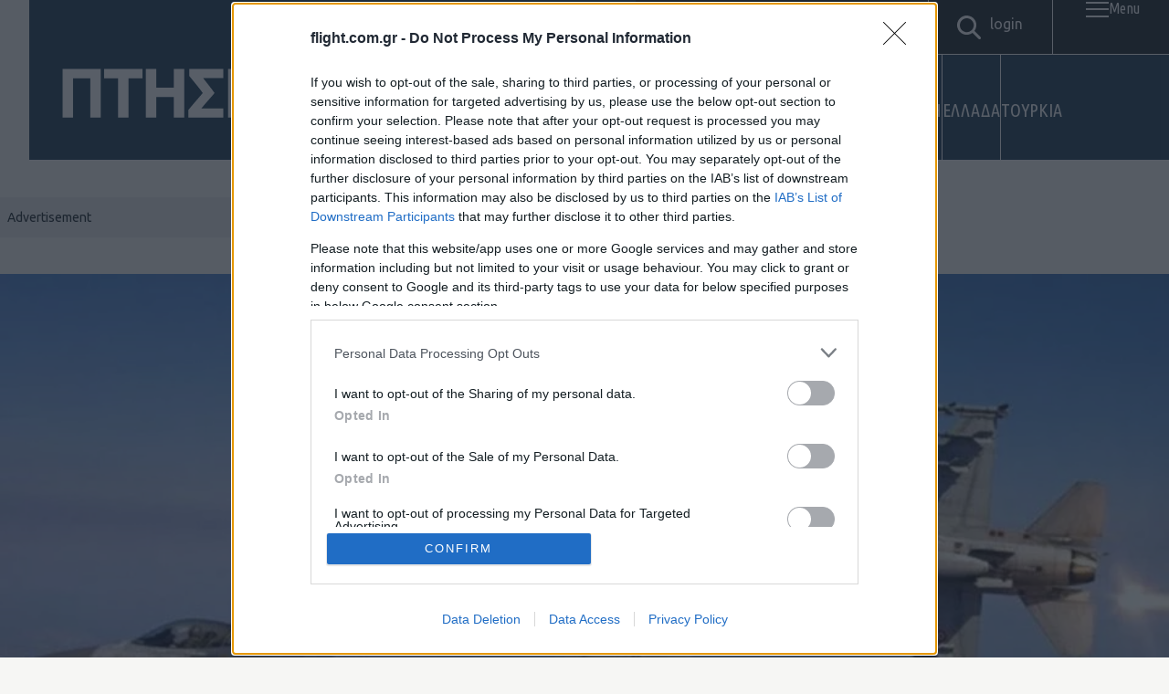

--- FILE ---
content_type: text/html; charset=UTF-8
request_url: https://flight.com.gr/tourkia-anamenei-apo-to-kogkreso-na-stiriksei-ti-symfwnia-gia-ta-f-16/
body_size: 37327
content:
<!DOCTYPE html>
<html lang="el">
<head>
    <!-- Google Tag Manager -->
    <script>(function(w,d,s,l,i){w[l]=w[l]||[];w[l].push({'gtm.start':
    new Date().getTime(),event:'gtm.js'});var f=d.getElementsByTagName(s)[0],
    j=d.createElement(s),dl=l!='dataLayer'?'&l='+l:'';j.async=true;j.src=
    'https://www.googletagmanager.com/gtm.js?id='+i+dl;f.parentNode.insertBefore(j,f);
    })(window,document,'script','dataLayer','GTM-5GR6DVTX');</script>
    <!-- End Google Tag Manager -->

    <meta charset="UTF-8">
    <meta http-equiv="X-UA-Compatible" content="IE=edge">
    <meta name="viewport" content="width=device-width, initial-scale=1.0">

    <link rel="apple-touch-icon" sizes="57x57" href="https://flight.com.gr/wp-content/themes/Flight/assets/favicons/apple-icon-57x57.png">
<link rel="apple-touch-icon" sizes="60x60" href="https://flight.com.gr/wp-content/themes/Flight/assets/favicons/apple-icon-60x60.png">
<link rel="apple-touch-icon" sizes="72x72" href="https://flight.com.gr/wp-content/themes/Flight/assets/favicons/apple-icon-72x72.png">
<link rel="apple-touch-icon" sizes="76x76" href="https://flight.com.gr/wp-content/themes/Flight/assets/favicons/apple-icon-76x76.png">
<link rel="apple-touch-icon" sizes="114x114" href="https://flight.com.gr/wp-content/themes/Flight/assets/favicons/apple-icon-114x114.png">
<link rel="apple-touch-icon" sizes="120x120" href="https://flight.com.gr/wp-content/themes/Flight/assets/favicons/apple-icon-120x120.png">
<link rel="apple-touch-icon" sizes="144x144" href="https://flight.com.gr/wp-content/themes/Flight/assets/favicons/apple-icon-144x144.png">
<link rel="apple-touch-icon" sizes="152x152" href="https://flight.com.gr/wp-content/themes/Flight/assets/favicons/apple-icon-152x152.png">
<link rel="apple-touch-icon" sizes="180x180" href="https://flight.com.gr/wp-content/themes/Flight/assets/favicons/apple-icon-180x180.png">
<link rel="icon" type="image/png" sizes="192x192"  href="https://flight.com.gr/wp-content/themes/Flight/assets/favicons/android-icon-192x192.png">
<link rel="icon" type="image/png" sizes="32x32" href="https://flight.com.gr/wp-content/themes/Flight/assets/favicons/favicon-32x32.png">
<link rel="icon" type="image/png" sizes="96x96" href="https://flight.com.gr/wp-content/themes/Flight/assets/favicons/favicon-96x96.png">
<link rel="icon" type="image/png" sizes="16x16" href="https://flight.com.gr/wp-content/themes/Flight/assets/favicons/favicon-16x16.png">
<link rel="manifest" href="https://flight.com.gr/wp-content/themes/Flight/assets/favicons/manifest.json">
<meta name="msapplication-TileColor" content="#ffffff">
<meta name="msapplication-TileImage" content="https://flight.com.gr/wp-content/themes/Flight/assets/favicons/ms-icon-144x144.png">
<meta name="theme-color" content="#ffffff">

    <link rel="preconnect" href="https://fonts.googleapis.com">
    <link rel="preconnect" href="https://fonts.gstatic.com" crossorigin>
    <link href="https://fonts.googleapis.com/css2?family=Ubuntu+Condensed&family=Ubuntu:ital,wght@0,300;0,400;0,500;0,700;1,300;1,400;1,500;1,700&display=swap" rel="stylesheet">

    <link rel="stylesheet" href="https://cdnjs.cloudflare.com/ajax/libs/Swiper/11.0.5/swiper-bundle.css" integrity="sha512-pmAAV1X4Nh5jA9m+jcvwJXFQvCBi3T17aZ1KWkqXr7g/O2YMvO8rfaa5ETWDuBvRq6fbDjlw4jHL44jNTScaKg==" crossorigin="anonymous" referrerpolicy="no-referrer" />

    <meta name='robots' content='index, follow, max-image-preview:large, max-snippet:-1, max-video-preview:-1' />
        <!-- InMobi Choice. Consent Manager Tag v3.0 (for TCF 2.2) -->
        <script type="text/javascript" async=true>
        (function() {
            var host = window.location.hostname;
            var element = document.createElement('script');
            var firstScript = document.getElementsByTagName('script')[0];
            var url = 'https://cmp.inmobi.com'
                .concat('/choice/', 'QCAyv1E8ZE9uQ', '/', host, '/choice.js?tag_version=V3'); // SiteIID: QCAyv1E8ZE9uQ 
            var uspTries = 0;
            var uspTriesLimit = 3;
            element.async = true;
            element.type = 'text/javascript';
            element.src = url;

            firstScript.parentNode.insertBefore(element, firstScript);

            function makeStub() {
                var TCF_LOCATOR_NAME = '__tcfapiLocator';
                var queue = [];
                var win = window;
                var cmpFrame;

                function addFrame() {
                    var doc = win.document;
                    var otherCMP = !!(win.frames[TCF_LOCATOR_NAME]);

                    if (!otherCMP) {
                        if (doc.body) {
                            var iframe = doc.createElement('iframe');
                            iframe.style.cssText = 'display:none';
                            iframe.name = TCF_LOCATOR_NAME;
                            doc.body.appendChild(iframe);
                        } else {
                            setTimeout(addFrame, 5);
                        }
                    }
                    return !otherCMP;
                }

                function tcfAPIHandler() {
                    var gdprApplies;
                    var args = arguments;

                    if (!args.length) {
                        return queue;
                    } else if (args[0] === 'setGdprApplies') {
                        if (
                            args.length > 3 &&
                            args[2] === 2 &&
                            typeof args[3] === 'boolean'
                        ) {
                            gdprApplies = args[3];
                            if (typeof args[2] === 'function') {
                                args[2]('set', true);
                            }
                        }
                    } else if (args[0] === 'ping') {
                        var retr = {
                            gdprApplies: gdprApplies,
                            cmpLoaded: false,
                            cmpStatus: 'stub'
                        };

                        if (typeof args[2] === 'function') {
                            args[2](retr);
                        }
                    } else {
                        if(args[0] === 'init' && typeof args[3] === 'object') {
                            args[3] = Object.assign(args[3], { tag_version: 'V3' });
                        }
                        queue.push(args);
                    }
                }

                function postMessageEventHandler(event) {
                    var msgIsString = typeof event.data === 'string';
                    var json = {};

                    try {
                        if (msgIsString) {
                            json = JSON.parse(event.data);
                        } else {
                            json = event.data;
                        }
                    } catch (ignore) {}

                    var payload = json.__tcfapiCall;

                    if (payload) {
                        window.__tcfapi(
                            payload.command,
                            payload.version,
                            function(retValue, success) {
                                var returnMsg = {
                                    __tcfapiReturn: {
                                        returnValue: retValue,
                                        success: success,
                                        callId: payload.callId
                                    }
                                };
                                if (msgIsString) {
                                    returnMsg = JSON.stringify(returnMsg);
                                }
                                if (event && event.source && event.source.postMessage) {
                                    event.source.postMessage(returnMsg, '*');
                                }
                            },
                            payload.parameter
                        );
                    }
                }

                while (win) {
                    try {
                        if (win.frames[TCF_LOCATOR_NAME]) {
                            cmpFrame = win;
                            break;
                        }
                    } catch (ignore) {}

                    if (win === window.top) {
                        break;
                    }
                    win = win.parent;
                }
                if (!cmpFrame) {
                    addFrame();
                    win.__tcfapi = tcfAPIHandler;
                    win.addEventListener('message', postMessageEventHandler, false);
                }
            }

            makeStub();

            function makeGppStub() {
                const CMP_ID = 10;
                const SUPPORTED_APIS = [
                    '2:tcfeuv2',
                    '6:uspv1',
                    '7:usnatv1',
                    '8:usca',
                    '9:usvav1',
                    '10:uscov1',
                    '11:usutv1',
                    '12:usctv1'
                ];

                window.__gpp_addFrame = function (n) {
                    if (!window.frames[n]) {
                        if (document.body) {
                            var i = document.createElement("iframe");
                            i.style.cssText = "display:none";
                            i.name = n;
                            document.body.appendChild(i);
                        } else {
                            window.setTimeout(window.__gpp_addFrame, 10, n);
                        }
                    }
                };

                window.__gpp_stub = function () {
                    var b = arguments;
                    __gpp.queue = __gpp.queue || [];
                    __gpp.events = __gpp.events || [];

                    if (!b.length || (b.length == 1 && b[0] == "queue")) {
                        return __gpp.queue;
                    }

                    if (b.length == 1 && b[0] == "events") {
                        return __gpp.events;
                    }

                    var cmd = b[0];
                    var clb = b.length > 1 ? b[1] : null;
                    var par = b.length > 2 ? b[2] : null;

                    if (cmd === "ping") {
                        clb({
                            gppVersion: "1.1",
                            cmpStatus: "stub",
                            cmpDisplayStatus: "hidden",
                            signalStatus: "not ready",
                            supportedAPIs: SUPPORTED_APIS,
                            cmpId: CMP_ID,
                            sectionList: [],
                            applicableSections: [-1],
                            gppString: "",
                            parsedSections: {},
                        }, true);
                    } else if (cmd === "addEventListener") {
                        if (!("lastId" in __gpp)) {
                            __gpp.lastId = 0;
                        }
                        __gpp.lastId++;
                        var lnr = __gpp.lastId;
                        __gpp.events.push({
                            id: lnr,
                            callback: clb,
                            parameter: par,
                        });
                        clb({
                            eventName: "listenerRegistered",
                            listenerId: lnr,
                            data: true,
                            pingData: {
                                gppVersion: "1.1",
                                cmpStatus: "stub",
                                cmpDisplayStatus: "hidden",
                                signalStatus: "not ready",
                                supportedAPIs: SUPPORTED_APIS,
                                cmpId: CMP_ID,
                                sectionList: [],
                                applicableSections: [-1],
                                gppString: "",
                                parsedSections: {},
                            },
                        }, true);
                    } else if (cmd === "removeEventListener") {
                        var success = false;
                        for (var i = 0; i < __gpp.events.length; i++) {
                            if (__gpp.events[i].id == par) {
                                __gpp.events.splice(i, 1);
                                success = true;
                                break;
                            }
                        }
                        clb({
                            eventName: "listenerRemoved",
                            listenerId: par,
                            data: success,
                            pingData: {
                                gppVersion: "1.1",
                                cmpStatus: "stub",
                                cmpDisplayStatus: "hidden",
                                signalStatus: "not ready",
                                supportedAPIs: SUPPORTED_APIS,
                                cmpId: CMP_ID,
                                sectionList: [],
                                applicableSections: [-1],
                                gppString: "",
                                parsedSections: {},
                            },
                        }, true);
                    } else if (cmd === "hasSection") {
                        clb(false, true);
                    } else if (cmd === "getSection" || cmd === "getField") {
                        clb(null, true);
                    } else {
                        __gpp.queue.push([].slice.apply(b));
                    }
                };

                window.__gpp_msghandler = function (event) {
                    var msgIsString = typeof event.data === "string";
                    try {
                        var json = msgIsString ? JSON.parse(event.data) : event.data;
                    } catch (e) {
                        var json = null;
                    }
                    if (typeof json === "object" && json !== null && "__gppCall" in json) {
                        var i = json.__gppCall;
                        window.__gpp(
                            i.command,
                            function (retValue, success) {
                                var returnMsg = {
                                    __gppReturn: {
                                        returnValue: retValue,
                                        success: success,
                                        callId: i.callId,
                                    },
                                };
                                event.source.postMessage(msgIsString ? JSON.stringify(returnMsg) : returnMsg, "*");
                            },
                            "parameter" in i ? i.parameter : null,
                            "version" in i ? i.version : "1.1"
                        );
                    }
                };

                if (!("__gpp" in window) || typeof window.__gpp !== "function") {
                    window.__gpp = window.__gpp_stub;
                    window.addEventListener("message", window.__gpp_msghandler, false);
                    window.__gpp_addFrame("__gppLocator");
                }
            }

            makeGppStub();

            var uspStubFunction = function() {
                var arg = arguments;
                if (typeof window.__uspapi !== uspStubFunction) {
                    setTimeout(function() {
                        if (typeof window.__uspapi !== 'undefined') {
                            window.__uspapi.apply(window.__uspapi, arg);
                        }
                    }, 500);
                }
            };

            var checkIfUspIsReady = function() {
                uspTries++;
                if (window.__uspapi === uspStubFunction && uspTries < uspTriesLimit) {
                    // Suppress console warning
                } else {
                    clearInterval(uspInterval);
                }
            };

            if (typeof window.__uspapi === 'undefined') {
                window.__uspapi = uspStubFunction;
                var uspInterval = setInterval(checkIfUspIsReady, 6000);
            }
        })();
        </script>
        <!-- End InMobi Choice. Consent Manager Tag v3.0 (for TCF 2.2) -->
        
	<!-- This site is optimized with the Yoast SEO plugin v26.6 - https://yoast.com/wordpress/plugins/seo/ -->
	<title>Τουρκία: Αναμένει από το Κογκρέσο να στηρίξει τη συμφωνία για τα F-16 - Πτήση</title>
	<link rel="canonical" href="https://flight.com.gr/tourkia-anamenei-apo-to-kogkreso-na-stiriksei-ti-symfwnia-gia-ta-f-16/" />
	<meta property="og:locale" content="el_GR" />
	<meta property="og:type" content="article" />
	<meta property="og:title" content="Τουρκία: Αναμένει από το Κογκρέσο να στηρίξει τη συμφωνία για τα F-16 - Πτήση" />
	<meta property="og:description" content="Η Τουρκία αναμένει να λάβει τη στήριξη του αμερικανικού Κογκρέσου ώστε να προχωρήσει μια σχεδιαζόμενη συμφωνία ύψους 20 δισεκ. δολαρίων για μαχητικά αεροσκάφη F-16, δήλωσε σήμερα ο Τούρκος υπουργός Εξωτερικών Μεβλούτ Τσαβούσογλου έπειτα από συνομιλίες που είχε με τον Αμερικανό ομόλογό του Άντονι Μπλίνκεν. Ο Τσαβούσογλου δήλωσε στη διάρκεια συνέντευξης Τύπου ότι συζήτησε το θέμα [&hellip;]" />
	<meta property="og:url" content="https://flight.com.gr/tourkia-anamenei-apo-to-kogkreso-na-stiriksei-ti-symfwnia-gia-ta-f-16/" />
	<meta property="og:site_name" content="Πτήση" />
	<meta property="article:published_time" content="2023-02-20T08:13:53+00:00" />
	<meta property="og:image" content="https://flight.com.gr/wp-content/uploads/2023/02/f-16-turkey.jpg" />
	<meta property="og:image:width" content="960" />
	<meta property="og:image:height" content="600" />
	<meta property="og:image:type" content="image/jpeg" />
	<meta name="author" content="ΑΠΕ- ΜΠΕ" />
	<meta name="twitter:card" content="summary_large_image" />
	<meta name="twitter:label1" content="Συντάχθηκε από" />
	<meta name="twitter:data1" content="ΑΠΕ- ΜΠΕ" />
	<script type="application/ld+json" class="yoast-schema-graph">{"@context":"https://schema.org","@graph":[{"@type":"WebPage","@id":"https://flight.com.gr/tourkia-anamenei-apo-to-kogkreso-na-stiriksei-ti-symfwnia-gia-ta-f-16/","url":"https://flight.com.gr/tourkia-anamenei-apo-to-kogkreso-na-stiriksei-ti-symfwnia-gia-ta-f-16/","name":"Τουρκία: Αναμένει από το Κογκρέσο να στηρίξει τη συμφωνία για τα F-16 - Πτήση","isPartOf":{"@id":"https://flight.com.gr/#website"},"primaryImageOfPage":{"@id":"https://flight.com.gr/tourkia-anamenei-apo-to-kogkreso-na-stiriksei-ti-symfwnia-gia-ta-f-16/#primaryimage"},"image":{"@id":"https://flight.com.gr/tourkia-anamenei-apo-to-kogkreso-na-stiriksei-ti-symfwnia-gia-ta-f-16/#primaryimage"},"thumbnailUrl":"https://flight.com.gr/wp-content/uploads/2023/02/f-16-turkey.jpg","datePublished":"2023-02-20T08:13:53+00:00","author":{"@id":"https://flight.com.gr/#/schema/person/eb526b6193985e53f22acf03c9436f35"},"breadcrumb":{"@id":"https://flight.com.gr/tourkia-anamenei-apo-to-kogkreso-na-stiriksei-ti-symfwnia-gia-ta-f-16/#breadcrumb"},"inLanguage":"el","potentialAction":[{"@type":"ReadAction","target":["https://flight.com.gr/tourkia-anamenei-apo-to-kogkreso-na-stiriksei-ti-symfwnia-gia-ta-f-16/"]}]},{"@type":"ImageObject","inLanguage":"el","@id":"https://flight.com.gr/tourkia-anamenei-apo-to-kogkreso-na-stiriksei-ti-symfwnia-gia-ta-f-16/#primaryimage","url":"https://flight.com.gr/wp-content/uploads/2023/02/f-16-turkey.jpg","contentUrl":"https://flight.com.gr/wp-content/uploads/2023/02/f-16-turkey.jpg","width":960,"height":600},{"@type":"BreadcrumbList","@id":"https://flight.com.gr/tourkia-anamenei-apo-to-kogkreso-na-stiriksei-ti-symfwnia-gia-ta-f-16/#breadcrumb","itemListElement":[{"@type":"ListItem","position":1,"name":"Αρχική","item":"https://flight.com.gr/"},{"@type":"ListItem","position":2,"name":"Ροή Ειδήσεων","item":"https://flight.com.gr/roi/"},{"@type":"ListItem","position":3,"name":"Τουρκία: Αναμένει από το Κογκρέσο να στηρίξει τη συμφωνία για τα F-16"}]},{"@type":"WebSite","@id":"https://flight.com.gr/#website","url":"https://flight.com.gr/","name":"Πτήση","description":"Άμυνα, Γεωπολιτική και Ιστορία","potentialAction":[{"@type":"SearchAction","target":{"@type":"EntryPoint","urlTemplate":"https://flight.com.gr/?s={search_term_string}"},"query-input":{"@type":"PropertyValueSpecification","valueRequired":true,"valueName":"search_term_string"}}],"inLanguage":"el"},{"@type":"Person","@id":"https://flight.com.gr/#/schema/person/eb526b6193985e53f22acf03c9436f35","name":"ΑΠΕ- ΜΠΕ","image":{"@type":"ImageObject","inLanguage":"el","@id":"https://flight.com.gr/#/schema/person/image/","url":"https://secure.gravatar.com/avatar/231636c582a099906b47d9abde1ffd5d14b441c6e167075497bc15efaaa589ee?s=96&d=mm&r=g","contentUrl":"https://secure.gravatar.com/avatar/231636c582a099906b47d9abde1ffd5d14b441c6e167075497bc15efaaa589ee?s=96&d=mm&r=g","caption":"ΑΠΕ- ΜΠΕ"},"url":"https://flight.com.gr/author/ape-mpe/"}]}</script>
	<!-- / Yoast SEO plugin. -->


<link rel='dns-prefetch' href='//www.google.com' />
        <link rel="preconnect" href="https://securepubads.g.doubleclick.net" crossorigin>
        <link rel="preconnect" href="https://cmp.inmobi.com" crossorigin>
        <link rel="preconnect" href="https://cdn.orangeclickmedia.com">
        <link rel="dns-prefetch" href="//googleads.g.doubleclick.net">
        <link rel="dns-prefetch" href="//adservice.google.com">
        <link rel="alternate" type="application/rss+xml" title="Ροή Σχολίων Πτήση &raquo; Τουρκία: Αναμένει από το Κογκρέσο να στηρίξει τη συμφωνία για τα F-16" href="https://flight.com.gr/tourkia-anamenei-apo-to-kogkreso-na-stiriksei-ti-symfwnia-gia-ta-f-16/feed/" />
        <script>
        // Mobile detection for header bidding
        window.mobileCheck = function() {
            let check = false;
            (function(a){if(/(android|bb\d+|meego).+mobile|avantgo|bada\/|blackberry|blazer|compal|elaine|fennec|hiptop|iemobile|ip(hone|od)|iris|kindle|lge |maemo|midp|mmp|mobile.+firefox|netfront|opera m(ob|in)i|palm( os)?|phone|p(ixi|re)\/|plucker|pocket|psp|series(4|6)0|symbian|treo|up\.(browser|link)|vodafone|wap|windows ce|xda|xiino/i.test(a)||/1207|6310|6590|3gso|4thp|50[1-6]i|770s|802s|a wa|abac|ac(er|oo|s\-)|ai(ko|rn)|al(av|ca|co)|amoi|an(ex|ny|yw)|aptu|ar(ch|go)|as(te|us)|attw|au(di|\-m|r |s )|avan|be(ck|ll|nq)|bi(lb|rd)|bl(ac|az)|br(e|v)w|bumb|bw\-(n|u)|c55\/|capi|ccwa|cdm\-|cell|chtm|cldc|cmd\-|co(mp|nd)|craw|da(it|ll|ng)|dbte|dc\-s|devi|dica|dmob|do(c|p)o|ds(12|\-d)|el(49|ai)|em(l2|ul)|er(ic|k0)|esl8|ez([4-7]0|os|wa|ze)|fetc|fly(\-|_)|g1 u|g560|gene|gf\-5|g\-mo|go(\.w|od)|gr(ad|un)|haie|hcit|hd\-(m|p|t)|hei\-|hi(pt|ta)|hp( i|ip)|hs\-c|ht(c(\-| |_|a|g|p|s|t)|tp)|hu(aw|tc)|i\-(20|go|ma)|i230|iac( |\-|\/)|ibro|idea|ig01|ikom|im1k|inno|ipaq|iris|ja(t|v)a|jbro|jemu|jigs|kddi|keji|kgt( |\/)|klon|kpt |kwc\-|kyo(c|k)|le(no|xi)|lg( g|\/(k|l|u)|50|54|\-[a-w])|libw|lynx|m1\-w|m3ga|m50\/|ma(te|ui|xo)|mc(01|21|ca)|m\-cr|me(rc|ri)|mi(o8|oa|ts)|mmef|mo(01|02|bi|de|do|t(\-| |o|v)|zz)|mt(50|p1|v )|mwbp|mywa|n10[0-2]|n20[2-3]|n30(0|2)|n50(0|2|5)|n7(0(0|1)|10)|ne((c|m)\-|on|tf|wf|wg|wt)|nok(6|i)|nzph|o2im|op(ti|wv)|oran|owg1|p800|pan(a|d|t)|pdxg|pg(13|\-([1-8]|c))|phil|pire|pl(ay|uc)|pn\-2|po(ck|rt|se)|prox|psio|pt\-g|qa\-a|qc(07|12|21|32|60|\-[2-7]|i\-)|qtek|r380|r600|raks|rim9|ro(ve|zo)|s55\/|sa(ge|ma|mm|ms|ny|va)|sc(01|h\-|oo|p\-)|sdk\/|se(c(\-|0|1)|47|mc|nd|ri)|sgh\-|shar|sie(\-|m)|sk\-0|sl(45|id)|sm(al|ar|b3|it|t5)|so(ft|ny)|sp(01|h\-|v\-|v )|sy(01|mb)|t2(18|50)|t6(00|10|18)|ta(gt|lk)|tcl\-|tdg\-|tel(i|m)|tim\-|t\-mo|to(pl|sh)|ts(70|m\-|m3|m5)|tx\-9|up(\.b|g1|si)|utst|v400|v750|veri|vi(rg|te)|vk(40|5[0-3]|\-v)|vm40|voda|vulc|vx(52|53|60|61|70|80|81|83|85|98)|w3c(\-| )|webc|whit|wi(g |nc|nw)|wmlb|wonu|x700|yas\-|your|zeto|zte\-/i.test(a.substr(0,4))) check = true;})(navigator.userAgent||navigator.vendor||window.opera);
            return check;
        };
        </script>
        <script src="//cdn.orangeclickmedia.com/tech/libs/ocm-mobile-detect.js"></script>
        <script>var ocm_is_mobile = ocm_is_mobile || (new MobileDetect(window.navigator.userAgent)).mobile();</script>
        <!--<script data-cfasync="false" async src="//cdn.orangeclickmedia.com/tech/flight.com.gr/ocm.js"></script>-->
        <script src="//cdn.orangeclickmedia.com/tech/flight.com.gr_v2/ocm.js" async="async"></script>
        <link rel="alternate" title="oEmbed (JSON)" type="application/json+oembed" href="https://flight.com.gr/wp-json/oembed/1.0/embed?url=https%3A%2F%2Fflight.com.gr%2Ftourkia-anamenei-apo-to-kogkreso-na-stiriksei-ti-symfwnia-gia-ta-f-16%2F" />
<link rel="alternate" title="oEmbed (XML)" type="text/xml+oembed" href="https://flight.com.gr/wp-json/oembed/1.0/embed?url=https%3A%2F%2Fflight.com.gr%2Ftourkia-anamenei-apo-to-kogkreso-na-stiriksei-ti-symfwnia-gia-ta-f-16%2F&#038;format=xml" />
		<!-- This site uses the Google Analytics by MonsterInsights plugin v9.11.0 - Using Analytics tracking - https://www.monsterinsights.com/ -->
							<script src="//www.googletagmanager.com/gtag/js?id=G-73CFYLJJRH"  data-cfasync="false" data-wpfc-render="false" type="text/javascript" async></script>
			<script data-cfasync="false" data-wpfc-render="false" type="text/javascript">
				var mi_version = '9.11.0';
				var mi_track_user = true;
				var mi_no_track_reason = '';
								var MonsterInsightsDefaultLocations = {"page_location":"https:\/\/flight.com.gr\/tourkia-anamenei-apo-to-kogkreso-na-stiriksei-ti-symfwnia-gia-ta-f-16\/"};
								if ( typeof MonsterInsightsPrivacyGuardFilter === 'function' ) {
					var MonsterInsightsLocations = (typeof MonsterInsightsExcludeQuery === 'object') ? MonsterInsightsPrivacyGuardFilter( MonsterInsightsExcludeQuery ) : MonsterInsightsPrivacyGuardFilter( MonsterInsightsDefaultLocations );
				} else {
					var MonsterInsightsLocations = (typeof MonsterInsightsExcludeQuery === 'object') ? MonsterInsightsExcludeQuery : MonsterInsightsDefaultLocations;
				}

								var disableStrs = [
										'ga-disable-G-73CFYLJJRH',
									];

				/* Function to detect opted out users */
				function __gtagTrackerIsOptedOut() {
					for (var index = 0; index < disableStrs.length; index++) {
						if (document.cookie.indexOf(disableStrs[index] + '=true') > -1) {
							return true;
						}
					}

					return false;
				}

				/* Disable tracking if the opt-out cookie exists. */
				if (__gtagTrackerIsOptedOut()) {
					for (var index = 0; index < disableStrs.length; index++) {
						window[disableStrs[index]] = true;
					}
				}

				/* Opt-out function */
				function __gtagTrackerOptout() {
					for (var index = 0; index < disableStrs.length; index++) {
						document.cookie = disableStrs[index] + '=true; expires=Thu, 31 Dec 2099 23:59:59 UTC; path=/';
						window[disableStrs[index]] = true;
					}
				}

				if ('undefined' === typeof gaOptout) {
					function gaOptout() {
						__gtagTrackerOptout();
					}
				}
								window.dataLayer = window.dataLayer || [];

				window.MonsterInsightsDualTracker = {
					helpers: {},
					trackers: {},
				};
				if (mi_track_user) {
					function __gtagDataLayer() {
						dataLayer.push(arguments);
					}

					function __gtagTracker(type, name, parameters) {
						if (!parameters) {
							parameters = {};
						}

						if (parameters.send_to) {
							__gtagDataLayer.apply(null, arguments);
							return;
						}

						if (type === 'event') {
														parameters.send_to = monsterinsights_frontend.v4_id;
							var hookName = name;
							if (typeof parameters['event_category'] !== 'undefined') {
								hookName = parameters['event_category'] + ':' + name;
							}

							if (typeof MonsterInsightsDualTracker.trackers[hookName] !== 'undefined') {
								MonsterInsightsDualTracker.trackers[hookName](parameters);
							} else {
								__gtagDataLayer('event', name, parameters);
							}
							
						} else {
							__gtagDataLayer.apply(null, arguments);
						}
					}

					__gtagTracker('js', new Date());
					__gtagTracker('set', {
						'developer_id.dZGIzZG': true,
											});
					if ( MonsterInsightsLocations.page_location ) {
						__gtagTracker('set', MonsterInsightsLocations);
					}
										__gtagTracker('config', 'G-73CFYLJJRH', {"forceSSL":"true","link_attribution":"true"} );
										window.gtag = __gtagTracker;										(function () {
						/* https://developers.google.com/analytics/devguides/collection/analyticsjs/ */
						/* ga and __gaTracker compatibility shim. */
						var noopfn = function () {
							return null;
						};
						var newtracker = function () {
							return new Tracker();
						};
						var Tracker = function () {
							return null;
						};
						var p = Tracker.prototype;
						p.get = noopfn;
						p.set = noopfn;
						p.send = function () {
							var args = Array.prototype.slice.call(arguments);
							args.unshift('send');
							__gaTracker.apply(null, args);
						};
						var __gaTracker = function () {
							var len = arguments.length;
							if (len === 0) {
								return;
							}
							var f = arguments[len - 1];
							if (typeof f !== 'object' || f === null || typeof f.hitCallback !== 'function') {
								if ('send' === arguments[0]) {
									var hitConverted, hitObject = false, action;
									if ('event' === arguments[1]) {
										if ('undefined' !== typeof arguments[3]) {
											hitObject = {
												'eventAction': arguments[3],
												'eventCategory': arguments[2],
												'eventLabel': arguments[4],
												'value': arguments[5] ? arguments[5] : 1,
											}
										}
									}
									if ('pageview' === arguments[1]) {
										if ('undefined' !== typeof arguments[2]) {
											hitObject = {
												'eventAction': 'page_view',
												'page_path': arguments[2],
											}
										}
									}
									if (typeof arguments[2] === 'object') {
										hitObject = arguments[2];
									}
									if (typeof arguments[5] === 'object') {
										Object.assign(hitObject, arguments[5]);
									}
									if ('undefined' !== typeof arguments[1].hitType) {
										hitObject = arguments[1];
										if ('pageview' === hitObject.hitType) {
											hitObject.eventAction = 'page_view';
										}
									}
									if (hitObject) {
										action = 'timing' === arguments[1].hitType ? 'timing_complete' : hitObject.eventAction;
										hitConverted = mapArgs(hitObject);
										__gtagTracker('event', action, hitConverted);
									}
								}
								return;
							}

							function mapArgs(args) {
								var arg, hit = {};
								var gaMap = {
									'eventCategory': 'event_category',
									'eventAction': 'event_action',
									'eventLabel': 'event_label',
									'eventValue': 'event_value',
									'nonInteraction': 'non_interaction',
									'timingCategory': 'event_category',
									'timingVar': 'name',
									'timingValue': 'value',
									'timingLabel': 'event_label',
									'page': 'page_path',
									'location': 'page_location',
									'title': 'page_title',
									'referrer' : 'page_referrer',
								};
								for (arg in args) {
																		if (!(!args.hasOwnProperty(arg) || !gaMap.hasOwnProperty(arg))) {
										hit[gaMap[arg]] = args[arg];
									} else {
										hit[arg] = args[arg];
									}
								}
								return hit;
							}

							try {
								f.hitCallback();
							} catch (ex) {
							}
						};
						__gaTracker.create = newtracker;
						__gaTracker.getByName = newtracker;
						__gaTracker.getAll = function () {
							return [];
						};
						__gaTracker.remove = noopfn;
						__gaTracker.loaded = true;
						window['__gaTracker'] = __gaTracker;
					})();
									} else {
										console.log("");
					(function () {
						function __gtagTracker() {
							return null;
						}

						window['__gtagTracker'] = __gtagTracker;
						window['gtag'] = __gtagTracker;
					})();
									}
			</script>
							<!-- / Google Analytics by MonsterInsights -->
		<style id='wp-img-auto-sizes-contain-inline-css' type='text/css'>
img:is([sizes=auto i],[sizes^="auto," i]){contain-intrinsic-size:3000px 1500px}
/*# sourceURL=wp-img-auto-sizes-contain-inline-css */
</style>
<style id='wp-emoji-styles-inline-css' type='text/css'>

	img.wp-smiley, img.emoji {
		display: inline !important;
		border: none !important;
		box-shadow: none !important;
		height: 1em !important;
		width: 1em !important;
		margin: 0 0.07em !important;
		vertical-align: -0.1em !important;
		background: none !important;
		padding: 0 !important;
	}
/*# sourceURL=wp-emoji-styles-inline-css */
</style>
<style id='wp-block-library-inline-css' type='text/css'>
:root{--wp-block-synced-color:#7a00df;--wp-block-synced-color--rgb:122,0,223;--wp-bound-block-color:var(--wp-block-synced-color);--wp-editor-canvas-background:#ddd;--wp-admin-theme-color:#007cba;--wp-admin-theme-color--rgb:0,124,186;--wp-admin-theme-color-darker-10:#006ba1;--wp-admin-theme-color-darker-10--rgb:0,107,160.5;--wp-admin-theme-color-darker-20:#005a87;--wp-admin-theme-color-darker-20--rgb:0,90,135;--wp-admin-border-width-focus:2px}@media (min-resolution:192dpi){:root{--wp-admin-border-width-focus:1.5px}}.wp-element-button{cursor:pointer}:root .has-very-light-gray-background-color{background-color:#eee}:root .has-very-dark-gray-background-color{background-color:#313131}:root .has-very-light-gray-color{color:#eee}:root .has-very-dark-gray-color{color:#313131}:root .has-vivid-green-cyan-to-vivid-cyan-blue-gradient-background{background:linear-gradient(135deg,#00d084,#0693e3)}:root .has-purple-crush-gradient-background{background:linear-gradient(135deg,#34e2e4,#4721fb 50%,#ab1dfe)}:root .has-hazy-dawn-gradient-background{background:linear-gradient(135deg,#faaca8,#dad0ec)}:root .has-subdued-olive-gradient-background{background:linear-gradient(135deg,#fafae1,#67a671)}:root .has-atomic-cream-gradient-background{background:linear-gradient(135deg,#fdd79a,#004a59)}:root .has-nightshade-gradient-background{background:linear-gradient(135deg,#330968,#31cdcf)}:root .has-midnight-gradient-background{background:linear-gradient(135deg,#020381,#2874fc)}:root{--wp--preset--font-size--normal:16px;--wp--preset--font-size--huge:42px}.has-regular-font-size{font-size:1em}.has-larger-font-size{font-size:2.625em}.has-normal-font-size{font-size:var(--wp--preset--font-size--normal)}.has-huge-font-size{font-size:var(--wp--preset--font-size--huge)}.has-text-align-center{text-align:center}.has-text-align-left{text-align:left}.has-text-align-right{text-align:right}.has-fit-text{white-space:nowrap!important}#end-resizable-editor-section{display:none}.aligncenter{clear:both}.items-justified-left{justify-content:flex-start}.items-justified-center{justify-content:center}.items-justified-right{justify-content:flex-end}.items-justified-space-between{justify-content:space-between}.screen-reader-text{border:0;clip-path:inset(50%);height:1px;margin:-1px;overflow:hidden;padding:0;position:absolute;width:1px;word-wrap:normal!important}.screen-reader-text:focus{background-color:#ddd;clip-path:none;color:#444;display:block;font-size:1em;height:auto;left:5px;line-height:normal;padding:15px 23px 14px;text-decoration:none;top:5px;width:auto;z-index:100000}html :where(.has-border-color){border-style:solid}html :where([style*=border-top-color]){border-top-style:solid}html :where([style*=border-right-color]){border-right-style:solid}html :where([style*=border-bottom-color]){border-bottom-style:solid}html :where([style*=border-left-color]){border-left-style:solid}html :where([style*=border-width]){border-style:solid}html :where([style*=border-top-width]){border-top-style:solid}html :where([style*=border-right-width]){border-right-style:solid}html :where([style*=border-bottom-width]){border-bottom-style:solid}html :where([style*=border-left-width]){border-left-style:solid}html :where(img[class*=wp-image-]){height:auto;max-width:100%}:where(figure){margin:0 0 1em}html :where(.is-position-sticky){--wp-admin--admin-bar--position-offset:var(--wp-admin--admin-bar--height,0px)}@media screen and (max-width:600px){html :where(.is-position-sticky){--wp-admin--admin-bar--position-offset:0px}}

/*# sourceURL=wp-block-library-inline-css */
</style><style id='global-styles-inline-css' type='text/css'>
:root{--wp--preset--aspect-ratio--square: 1;--wp--preset--aspect-ratio--4-3: 4/3;--wp--preset--aspect-ratio--3-4: 3/4;--wp--preset--aspect-ratio--3-2: 3/2;--wp--preset--aspect-ratio--2-3: 2/3;--wp--preset--aspect-ratio--16-9: 16/9;--wp--preset--aspect-ratio--9-16: 9/16;--wp--preset--color--black: #000000;--wp--preset--color--cyan-bluish-gray: #abb8c3;--wp--preset--color--white: #ffffff;--wp--preset--color--pale-pink: #f78da7;--wp--preset--color--vivid-red: #cf2e2e;--wp--preset--color--luminous-vivid-orange: #ff6900;--wp--preset--color--luminous-vivid-amber: #fcb900;--wp--preset--color--light-green-cyan: #7bdcb5;--wp--preset--color--vivid-green-cyan: #00d084;--wp--preset--color--pale-cyan-blue: #8ed1fc;--wp--preset--color--vivid-cyan-blue: #0693e3;--wp--preset--color--vivid-purple: #9b51e0;--wp--preset--gradient--vivid-cyan-blue-to-vivid-purple: linear-gradient(135deg,rgb(6,147,227) 0%,rgb(155,81,224) 100%);--wp--preset--gradient--light-green-cyan-to-vivid-green-cyan: linear-gradient(135deg,rgb(122,220,180) 0%,rgb(0,208,130) 100%);--wp--preset--gradient--luminous-vivid-amber-to-luminous-vivid-orange: linear-gradient(135deg,rgb(252,185,0) 0%,rgb(255,105,0) 100%);--wp--preset--gradient--luminous-vivid-orange-to-vivid-red: linear-gradient(135deg,rgb(255,105,0) 0%,rgb(207,46,46) 100%);--wp--preset--gradient--very-light-gray-to-cyan-bluish-gray: linear-gradient(135deg,rgb(238,238,238) 0%,rgb(169,184,195) 100%);--wp--preset--gradient--cool-to-warm-spectrum: linear-gradient(135deg,rgb(74,234,220) 0%,rgb(151,120,209) 20%,rgb(207,42,186) 40%,rgb(238,44,130) 60%,rgb(251,105,98) 80%,rgb(254,248,76) 100%);--wp--preset--gradient--blush-light-purple: linear-gradient(135deg,rgb(255,206,236) 0%,rgb(152,150,240) 100%);--wp--preset--gradient--blush-bordeaux: linear-gradient(135deg,rgb(254,205,165) 0%,rgb(254,45,45) 50%,rgb(107,0,62) 100%);--wp--preset--gradient--luminous-dusk: linear-gradient(135deg,rgb(255,203,112) 0%,rgb(199,81,192) 50%,rgb(65,88,208) 100%);--wp--preset--gradient--pale-ocean: linear-gradient(135deg,rgb(255,245,203) 0%,rgb(182,227,212) 50%,rgb(51,167,181) 100%);--wp--preset--gradient--electric-grass: linear-gradient(135deg,rgb(202,248,128) 0%,rgb(113,206,126) 100%);--wp--preset--gradient--midnight: linear-gradient(135deg,rgb(2,3,129) 0%,rgb(40,116,252) 100%);--wp--preset--font-size--small: 13px;--wp--preset--font-size--medium: 20px;--wp--preset--font-size--large: 36px;--wp--preset--font-size--x-large: 42px;--wp--preset--spacing--20: 0.44rem;--wp--preset--spacing--30: 0.67rem;--wp--preset--spacing--40: 1rem;--wp--preset--spacing--50: 1.5rem;--wp--preset--spacing--60: 2.25rem;--wp--preset--spacing--70: 3.38rem;--wp--preset--spacing--80: 5.06rem;--wp--preset--shadow--natural: 6px 6px 9px rgba(0, 0, 0, 0.2);--wp--preset--shadow--deep: 12px 12px 50px rgba(0, 0, 0, 0.4);--wp--preset--shadow--sharp: 6px 6px 0px rgba(0, 0, 0, 0.2);--wp--preset--shadow--outlined: 6px 6px 0px -3px rgb(255, 255, 255), 6px 6px rgb(0, 0, 0);--wp--preset--shadow--crisp: 6px 6px 0px rgb(0, 0, 0);}:where(.is-layout-flex){gap: 0.5em;}:where(.is-layout-grid){gap: 0.5em;}body .is-layout-flex{display: flex;}.is-layout-flex{flex-wrap: wrap;align-items: center;}.is-layout-flex > :is(*, div){margin: 0;}body .is-layout-grid{display: grid;}.is-layout-grid > :is(*, div){margin: 0;}:where(.wp-block-columns.is-layout-flex){gap: 2em;}:where(.wp-block-columns.is-layout-grid){gap: 2em;}:where(.wp-block-post-template.is-layout-flex){gap: 1.25em;}:where(.wp-block-post-template.is-layout-grid){gap: 1.25em;}.has-black-color{color: var(--wp--preset--color--black) !important;}.has-cyan-bluish-gray-color{color: var(--wp--preset--color--cyan-bluish-gray) !important;}.has-white-color{color: var(--wp--preset--color--white) !important;}.has-pale-pink-color{color: var(--wp--preset--color--pale-pink) !important;}.has-vivid-red-color{color: var(--wp--preset--color--vivid-red) !important;}.has-luminous-vivid-orange-color{color: var(--wp--preset--color--luminous-vivid-orange) !important;}.has-luminous-vivid-amber-color{color: var(--wp--preset--color--luminous-vivid-amber) !important;}.has-light-green-cyan-color{color: var(--wp--preset--color--light-green-cyan) !important;}.has-vivid-green-cyan-color{color: var(--wp--preset--color--vivid-green-cyan) !important;}.has-pale-cyan-blue-color{color: var(--wp--preset--color--pale-cyan-blue) !important;}.has-vivid-cyan-blue-color{color: var(--wp--preset--color--vivid-cyan-blue) !important;}.has-vivid-purple-color{color: var(--wp--preset--color--vivid-purple) !important;}.has-black-background-color{background-color: var(--wp--preset--color--black) !important;}.has-cyan-bluish-gray-background-color{background-color: var(--wp--preset--color--cyan-bluish-gray) !important;}.has-white-background-color{background-color: var(--wp--preset--color--white) !important;}.has-pale-pink-background-color{background-color: var(--wp--preset--color--pale-pink) !important;}.has-vivid-red-background-color{background-color: var(--wp--preset--color--vivid-red) !important;}.has-luminous-vivid-orange-background-color{background-color: var(--wp--preset--color--luminous-vivid-orange) !important;}.has-luminous-vivid-amber-background-color{background-color: var(--wp--preset--color--luminous-vivid-amber) !important;}.has-light-green-cyan-background-color{background-color: var(--wp--preset--color--light-green-cyan) !important;}.has-vivid-green-cyan-background-color{background-color: var(--wp--preset--color--vivid-green-cyan) !important;}.has-pale-cyan-blue-background-color{background-color: var(--wp--preset--color--pale-cyan-blue) !important;}.has-vivid-cyan-blue-background-color{background-color: var(--wp--preset--color--vivid-cyan-blue) !important;}.has-vivid-purple-background-color{background-color: var(--wp--preset--color--vivid-purple) !important;}.has-black-border-color{border-color: var(--wp--preset--color--black) !important;}.has-cyan-bluish-gray-border-color{border-color: var(--wp--preset--color--cyan-bluish-gray) !important;}.has-white-border-color{border-color: var(--wp--preset--color--white) !important;}.has-pale-pink-border-color{border-color: var(--wp--preset--color--pale-pink) !important;}.has-vivid-red-border-color{border-color: var(--wp--preset--color--vivid-red) !important;}.has-luminous-vivid-orange-border-color{border-color: var(--wp--preset--color--luminous-vivid-orange) !important;}.has-luminous-vivid-amber-border-color{border-color: var(--wp--preset--color--luminous-vivid-amber) !important;}.has-light-green-cyan-border-color{border-color: var(--wp--preset--color--light-green-cyan) !important;}.has-vivid-green-cyan-border-color{border-color: var(--wp--preset--color--vivid-green-cyan) !important;}.has-pale-cyan-blue-border-color{border-color: var(--wp--preset--color--pale-cyan-blue) !important;}.has-vivid-cyan-blue-border-color{border-color: var(--wp--preset--color--vivid-cyan-blue) !important;}.has-vivid-purple-border-color{border-color: var(--wp--preset--color--vivid-purple) !important;}.has-vivid-cyan-blue-to-vivid-purple-gradient-background{background: var(--wp--preset--gradient--vivid-cyan-blue-to-vivid-purple) !important;}.has-light-green-cyan-to-vivid-green-cyan-gradient-background{background: var(--wp--preset--gradient--light-green-cyan-to-vivid-green-cyan) !important;}.has-luminous-vivid-amber-to-luminous-vivid-orange-gradient-background{background: var(--wp--preset--gradient--luminous-vivid-amber-to-luminous-vivid-orange) !important;}.has-luminous-vivid-orange-to-vivid-red-gradient-background{background: var(--wp--preset--gradient--luminous-vivid-orange-to-vivid-red) !important;}.has-very-light-gray-to-cyan-bluish-gray-gradient-background{background: var(--wp--preset--gradient--very-light-gray-to-cyan-bluish-gray) !important;}.has-cool-to-warm-spectrum-gradient-background{background: var(--wp--preset--gradient--cool-to-warm-spectrum) !important;}.has-blush-light-purple-gradient-background{background: var(--wp--preset--gradient--blush-light-purple) !important;}.has-blush-bordeaux-gradient-background{background: var(--wp--preset--gradient--blush-bordeaux) !important;}.has-luminous-dusk-gradient-background{background: var(--wp--preset--gradient--luminous-dusk) !important;}.has-pale-ocean-gradient-background{background: var(--wp--preset--gradient--pale-ocean) !important;}.has-electric-grass-gradient-background{background: var(--wp--preset--gradient--electric-grass) !important;}.has-midnight-gradient-background{background: var(--wp--preset--gradient--midnight) !important;}.has-small-font-size{font-size: var(--wp--preset--font-size--small) !important;}.has-medium-font-size{font-size: var(--wp--preset--font-size--medium) !important;}.has-large-font-size{font-size: var(--wp--preset--font-size--large) !important;}.has-x-large-font-size{font-size: var(--wp--preset--font-size--x-large) !important;}
/*# sourceURL=global-styles-inline-css */
</style>

<style id='classic-theme-styles-inline-css' type='text/css'>
/*! This file is auto-generated */
.wp-block-button__link{color:#fff;background-color:#32373c;border-radius:9999px;box-shadow:none;text-decoration:none;padding:calc(.667em + 2px) calc(1.333em + 2px);font-size:1.125em}.wp-block-file__button{background:#32373c;color:#fff;text-decoration:none}
/*# sourceURL=/wp-includes/css/classic-themes.min.css */
</style>
<link rel='stylesheet' id='ep_general_styles-css' href='https://flight.com.gr/wp-content/plugins/elasticpress/dist/css/general-styles.css?ver=66295efe92a630617c00' type='text/css' media='all' />
<link rel='stylesheet' id='utilities-css-css' href='https://flight.com.gr/wp-content/themes/Flight/styles/utilities.css?ver=251219-100839' type='text/css' media='all' />
<link rel='stylesheet' id='header-css-css' href='https://flight.com.gr/wp-content/themes/Flight/styles/header.css?ver=260119-90000' type='text/css' media='all' />
<link rel='stylesheet' id='footer-css-css' href='https://flight.com.gr/wp-content/themes/Flight/styles/footer.css?ver=260116-104321' type='text/css' media='all' />
<link rel='stylesheet' id='article-css-css' href='https://flight.com.gr/wp-content/themes/Flight/styles/article.css?ver=251219-130930' type='text/css' media='all' />
<link rel='stylesheet' id='styles-css-css' href='https://flight.com.gr/wp-content/themes/Flight/styles/styles.css?ver=260109-171317' type='text/css' media='all' />
<link rel='stylesheet' id='dark-css-css' href='https://flight.com.gr/wp-content/themes/Flight/styles/overrides.css?ver=260116-103343' type='text/css' media='all' />
<link rel='stylesheet' id='wpdiscuz-frontend-css-css' href='https://flight.com.gr/wp-content/plugins/wpdiscuz/themes/default/style.css?ver=7.6.40' type='text/css' media='all' />
<style id='wpdiscuz-frontend-css-inline-css' type='text/css'>
 #wpdcom .wpd-blog-administrator .wpd-comment-label{color:#ffffff;background-color:#002f96;border:none}#wpdcom .wpd-blog-administrator .wpd-comment-author, #wpdcom .wpd-blog-administrator .wpd-comment-author a{color:#002f96}#wpdcom.wpd-layout-1 .wpd-comment .wpd-blog-administrator .wpd-avatar img{border-color:#002f96}#wpdcom.wpd-layout-2 .wpd-comment.wpd-reply .wpd-comment-wrap.wpd-blog-administrator{border-left:3px solid #002f96}#wpdcom.wpd-layout-2 .wpd-comment .wpd-blog-administrator .wpd-avatar img{border-bottom-color:#002f96}#wpdcom.wpd-layout-3 .wpd-blog-administrator .wpd-comment-subheader{border-top:1px dashed #002f96}#wpdcom.wpd-layout-3 .wpd-reply .wpd-blog-administrator .wpd-comment-right{border-left:1px solid #002f96}#wpdcom .wpd-blog-editor .wpd-comment-label{color:#ffffff;background-color:#00B38F;border:none}#wpdcom .wpd-blog-editor .wpd-comment-author, #wpdcom .wpd-blog-editor .wpd-comment-author a{color:#00B38F}#wpdcom.wpd-layout-1 .wpd-comment .wpd-blog-editor .wpd-avatar img{border-color:#00B38F}#wpdcom.wpd-layout-2 .wpd-comment.wpd-reply .wpd-comment-wrap.wpd-blog-editor{border-left:3px solid #00B38F}#wpdcom.wpd-layout-2 .wpd-comment .wpd-blog-editor .wpd-avatar img{border-bottom-color:#00B38F}#wpdcom.wpd-layout-3 .wpd-blog-editor .wpd-comment-subheader{border-top:1px dashed #00B38F}#wpdcom.wpd-layout-3 .wpd-reply .wpd-blog-editor .wpd-comment-right{border-left:1px solid #00B38F}#wpdcom .wpd-blog-author .wpd-comment-label{color:#ffffff;background-color:#00B38F;border:none}#wpdcom .wpd-blog-author .wpd-comment-author, #wpdcom .wpd-blog-author .wpd-comment-author a{color:#00B38F}#wpdcom.wpd-layout-1 .wpd-comment .wpd-blog-author .wpd-avatar img{border-color:#00B38F}#wpdcom.wpd-layout-2 .wpd-comment .wpd-blog-author .wpd-avatar img{border-bottom-color:#00B38F}#wpdcom.wpd-layout-3 .wpd-blog-author .wpd-comment-subheader{border-top:1px dashed #00B38F}#wpdcom.wpd-layout-3 .wpd-reply .wpd-blog-author .wpd-comment-right{border-left:1px solid #00B38F}#wpdcom .wpd-blog-contributor .wpd-comment-label{color:#ffffff;background-color:#00B38F;border:none}#wpdcom .wpd-blog-contributor .wpd-comment-author, #wpdcom .wpd-blog-contributor .wpd-comment-author a{color:#00B38F}#wpdcom.wpd-layout-1 .wpd-comment .wpd-blog-contributor .wpd-avatar img{border-color:#00B38F}#wpdcom.wpd-layout-2 .wpd-comment .wpd-blog-contributor .wpd-avatar img{border-bottom-color:#00B38F}#wpdcom.wpd-layout-3 .wpd-blog-contributor .wpd-comment-subheader{border-top:1px dashed #00B38F}#wpdcom.wpd-layout-3 .wpd-reply .wpd-blog-contributor .wpd-comment-right{border-left:1px solid #00B38F}#wpdcom .wpd-blog-subscriber .wpd-comment-label{color:#ffffff;background-color:#00B38F;border:none}#wpdcom .wpd-blog-subscriber .wpd-comment-author, #wpdcom .wpd-blog-subscriber .wpd-comment-author a{color:#00B38F}#wpdcom.wpd-layout-2 .wpd-comment .wpd-blog-subscriber .wpd-avatar img{border-bottom-color:#00B38F}#wpdcom.wpd-layout-3 .wpd-blog-subscriber .wpd-comment-subheader{border-top:1px dashed #00B38F}#wpdcom .wpd-blog-wpseo_manager .wpd-comment-label{color:#ffffff;background-color:#00B38F;border:none}#wpdcom .wpd-blog-wpseo_manager .wpd-comment-author, #wpdcom .wpd-blog-wpseo_manager .wpd-comment-author a{color:#00B38F}#wpdcom.wpd-layout-1 .wpd-comment .wpd-blog-wpseo_manager .wpd-avatar img{border-color:#00B38F}#wpdcom.wpd-layout-2 .wpd-comment .wpd-blog-wpseo_manager .wpd-avatar img{border-bottom-color:#00B38F}#wpdcom.wpd-layout-3 .wpd-blog-wpseo_manager .wpd-comment-subheader{border-top:1px dashed #00B38F}#wpdcom.wpd-layout-3 .wpd-reply .wpd-blog-wpseo_manager .wpd-comment-right{border-left:1px solid #00B38F}#wpdcom .wpd-blog-wpseo_editor .wpd-comment-label{color:#ffffff;background-color:#00B38F;border:none}#wpdcom .wpd-blog-wpseo_editor .wpd-comment-author, #wpdcom .wpd-blog-wpseo_editor .wpd-comment-author a{color:#00B38F}#wpdcom.wpd-layout-1 .wpd-comment .wpd-blog-wpseo_editor .wpd-avatar img{border-color:#00B38F}#wpdcom.wpd-layout-2 .wpd-comment .wpd-blog-wpseo_editor .wpd-avatar img{border-bottom-color:#00B38F}#wpdcom.wpd-layout-3 .wpd-blog-wpseo_editor .wpd-comment-subheader{border-top:1px dashed #00B38F}#wpdcom.wpd-layout-3 .wpd-reply .wpd-blog-wpseo_editor .wpd-comment-right{border-left:1px solid #00B38F}#wpdcom .wpd-blog-post_author .wpd-comment-label{color:#ffffff;background-color:#00B38F;border:none}#wpdcom .wpd-blog-post_author .wpd-comment-author, #wpdcom .wpd-blog-post_author .wpd-comment-author a{color:#00B38F}#wpdcom .wpd-blog-post_author .wpd-avatar img{border-color:#00B38F}#wpdcom.wpd-layout-1 .wpd-comment .wpd-blog-post_author .wpd-avatar img{border-color:#00B38F}#wpdcom.wpd-layout-2 .wpd-comment.wpd-reply .wpd-comment-wrap.wpd-blog-post_author{border-left:3px solid #00B38F}#wpdcom.wpd-layout-2 .wpd-comment .wpd-blog-post_author .wpd-avatar img{border-bottom-color:#00B38F}#wpdcom.wpd-layout-3 .wpd-blog-post_author .wpd-comment-subheader{border-top:1px dashed #00B38F}#wpdcom.wpd-layout-3 .wpd-reply .wpd-blog-post_author .wpd-comment-right{border-left:1px solid #00B38F}#wpdcom .wpd-blog-guest .wpd-comment-label{color:#ffffff;background-color:#00B38F;border:none}#wpdcom .wpd-blog-guest .wpd-comment-author, #wpdcom .wpd-blog-guest .wpd-comment-author a{color:#00B38F}#wpdcom.wpd-layout-3 .wpd-blog-guest .wpd-comment-subheader{border-top:1px dashed #00B38F}#comments, #respond, .comments-area, #wpdcom{}#wpdcom .ql-editor > *{color:#777777}#wpdcom .ql-editor::before{}#wpdcom .ql-toolbar{border:1px solid #DDDDDD;border-top:none}#wpdcom .ql-container{border:1px solid #DDDDDD;border-bottom:none}#wpdcom .wpd-form-row .wpdiscuz-item input[type="text"], #wpdcom .wpd-form-row .wpdiscuz-item input[type="email"], #wpdcom .wpd-form-row .wpdiscuz-item input[type="url"], #wpdcom .wpd-form-row .wpdiscuz-item input[type="color"], #wpdcom .wpd-form-row .wpdiscuz-item input[type="date"], #wpdcom .wpd-form-row .wpdiscuz-item input[type="datetime"], #wpdcom .wpd-form-row .wpdiscuz-item input[type="datetime-local"], #wpdcom .wpd-form-row .wpdiscuz-item input[type="month"], #wpdcom .wpd-form-row .wpdiscuz-item input[type="number"], #wpdcom .wpd-form-row .wpdiscuz-item input[type="time"], #wpdcom textarea, #wpdcom select{border:1px solid #DDDDDD;color:#777777}#wpdcom .wpd-form-row .wpdiscuz-item textarea{border:1px solid #DDDDDD}#wpdcom input::placeholder, #wpdcom textarea::placeholder, #wpdcom input::-moz-placeholder, #wpdcom textarea::-webkit-input-placeholder{}#wpdcom .wpd-comment-text{color:#777777}#wpdcom .wpd-thread-head .wpd-thread-info{border-bottom:2px solid #00B38F}#wpdcom .wpd-thread-head .wpd-thread-info.wpd-reviews-tab svg{fill:#00B38F}#wpdcom .wpd-thread-head .wpdiscuz-user-settings{border-bottom:2px solid #00B38F}#wpdcom .wpd-thread-head .wpdiscuz-user-settings:hover{color:#00B38F}#wpdcom .wpd-comment .wpd-follow-link:hover{color:#00B38F}#wpdcom .wpd-comment-status .wpd-sticky{color:#00B38F}#wpdcom .wpd-thread-filter .wpdf-active{color:#00B38F;border-bottom-color:#00B38F}#wpdcom .wpd-comment-info-bar{border:1px dashed #33c3a6;background:#e6f8f4}#wpdcom .wpd-comment-info-bar .wpd-current-view i{color:#00B38F}#wpdcom .wpd-filter-view-all:hover{background:#00B38F}#wpdcom .wpdiscuz-item .wpdiscuz-rating > label{color:#DDDDDD}#wpdcom .wpdiscuz-item .wpdiscuz-rating:not(:checked) > label:hover, .wpdiscuz-rating:not(:checked) > label:hover ~ label{}#wpdcom .wpdiscuz-item .wpdiscuz-rating > input ~ label:hover, #wpdcom .wpdiscuz-item .wpdiscuz-rating > input:not(:checked) ~ label:hover ~ label, #wpdcom .wpdiscuz-item .wpdiscuz-rating > input:not(:checked) ~ label:hover ~ label{color:#FFED85}#wpdcom .wpdiscuz-item .wpdiscuz-rating > input:checked ~ label:hover, #wpdcom .wpdiscuz-item .wpdiscuz-rating > input:checked ~ label:hover, #wpdcom .wpdiscuz-item .wpdiscuz-rating > label:hover ~ input:checked ~ label, #wpdcom .wpdiscuz-item .wpdiscuz-rating > input:checked + label:hover ~ label, #wpdcom .wpdiscuz-item .wpdiscuz-rating > input:checked ~ label:hover ~ label, .wpd-custom-field .wcf-active-star, #wpdcom .wpdiscuz-item .wpdiscuz-rating > input:checked ~ label{color:#FFD700}#wpd-post-rating .wpd-rating-wrap .wpd-rating-stars svg .wpd-star{fill:#DDDDDD}#wpd-post-rating .wpd-rating-wrap .wpd-rating-stars svg .wpd-active{fill:#FFD700}#wpd-post-rating .wpd-rating-wrap .wpd-rate-starts svg .wpd-star{fill:#DDDDDD}#wpd-post-rating .wpd-rating-wrap .wpd-rate-starts:hover svg .wpd-star{fill:#FFED85}#wpd-post-rating.wpd-not-rated .wpd-rating-wrap .wpd-rate-starts svg:hover ~ svg .wpd-star{fill:#DDDDDD}.wpdiscuz-post-rating-wrap .wpd-rating .wpd-rating-wrap .wpd-rating-stars svg .wpd-star{fill:#DDDDDD}.wpdiscuz-post-rating-wrap .wpd-rating .wpd-rating-wrap .wpd-rating-stars svg .wpd-active{fill:#FFD700}#wpdcom .wpd-comment .wpd-follow-active{color:#ff7a00}#wpdcom .page-numbers{color:#555;border:#555 1px solid}#wpdcom span.current{background:#555}#wpdcom.wpd-layout-1 .wpd-new-loaded-comment > .wpd-comment-wrap > .wpd-comment-right{background:#FFFAD6}#wpdcom.wpd-layout-2 .wpd-new-loaded-comment.wpd-comment > .wpd-comment-wrap > .wpd-comment-right{background:#FFFAD6}#wpdcom.wpd-layout-2 .wpd-new-loaded-comment.wpd-comment.wpd-reply > .wpd-comment-wrap > .wpd-comment-right{background:transparent}#wpdcom.wpd-layout-2 .wpd-new-loaded-comment.wpd-comment.wpd-reply > .wpd-comment-wrap{background:#FFFAD6}#wpdcom.wpd-layout-3 .wpd-new-loaded-comment.wpd-comment > .wpd-comment-wrap > .wpd-comment-right{background:#FFFAD6}#wpdcom .wpd-follow:hover i, #wpdcom .wpd-unfollow:hover i, #wpdcom .wpd-comment .wpd-follow-active:hover i{color:#00B38F}#wpdcom .wpdiscuz-readmore{cursor:pointer;color:#00B38F}.wpd-custom-field .wcf-pasiv-star, #wpcomm .wpdiscuz-item .wpdiscuz-rating > label{color:#DDDDDD}.wpd-wrapper .wpd-list-item.wpd-active{border-top:3px solid #00B38F}#wpdcom.wpd-layout-2 .wpd-comment.wpd-reply.wpd-unapproved-comment .wpd-comment-wrap{border-left:3px solid #FFFAD6}#wpdcom.wpd-layout-3 .wpd-comment.wpd-reply.wpd-unapproved-comment .wpd-comment-right{border-left:1px solid #FFFAD6}#wpdcom .wpd-prim-button{background-color:#07B290;color:#FFFFFF}#wpdcom .wpd_label__check i.wpdicon-on{color:#07B290;border:1px solid #83d9c8}#wpd-bubble-wrapper #wpd-bubble-all-comments-count{color:#1DB99A}#wpd-bubble-wrapper > div{background-color:#1DB99A}#wpd-bubble-wrapper > #wpd-bubble #wpd-bubble-add-message{background-color:#1DB99A}#wpd-bubble-wrapper > #wpd-bubble #wpd-bubble-add-message::before{border-left-color:#1DB99A;border-right-color:#1DB99A}#wpd-bubble-wrapper.wpd-right-corner > #wpd-bubble #wpd-bubble-add-message::before{border-left-color:#1DB99A;border-right-color:#1DB99A}.wpd-inline-icon-wrapper path.wpd-inline-icon-first{fill:#1DB99A}.wpd-inline-icon-count{background-color:#1DB99A}.wpd-inline-icon-count::before{border-right-color:#1DB99A}.wpd-inline-form-wrapper::before{border-bottom-color:#1DB99A}.wpd-inline-form-question{background-color:#1DB99A}.wpd-inline-form{background-color:#1DB99A}.wpd-last-inline-comments-wrapper{border-color:#1DB99A}.wpd-last-inline-comments-wrapper::before{border-bottom-color:#1DB99A}.wpd-last-inline-comments-wrapper .wpd-view-all-inline-comments{background:#1DB99A}.wpd-last-inline-comments-wrapper .wpd-view-all-inline-comments:hover,.wpd-last-inline-comments-wrapper .wpd-view-all-inline-comments:active,.wpd-last-inline-comments-wrapper .wpd-view-all-inline-comments:focus{background-color:#1DB99A}#wpdcom .ql-snow .ql-tooltip[data-mode="link"]::before{content:"Enter link:"}#wpdcom .ql-snow .ql-tooltip.ql-editing a.ql-action::after{content:"Save"}#wpcomm .vote-head, .vote-head-right,.wv-vote-content{background-color:#FAFAFA;border-color:#AAAAAA!important;color:#666666;font-size:13px}#wpcomm .wv-head .vote-arrow,#wpcomm .wv-head-right .vote-arrow{border-bottom:10px solid #AAAAAA}#wpcomm .wv-head .vote-arrow-no-border,#wpcomm .wv-head-right .vote-arrow-no-border{border-bottom-color:#FAFAFA}.vote-head a:hover,.wv-vote-content a:hover,.wv-view-all-button:hover{color:#00B38F !important}.comments-area{width:auto}
/*# sourceURL=wpdiscuz-frontend-css-inline-css */
</style>
<link rel='stylesheet' id='wpdiscuz-fa-css' href='https://flight.com.gr/wp-content/plugins/wpdiscuz/assets/third-party/font-awesome-5.13.0/css/fa.min.css?ver=7.6.40' type='text/css' media='all' />
<link rel='stylesheet' id='wpdiscuz-combo-css-css' href='https://flight.com.gr/wp-content/plugins/wpdiscuz/assets/css/wpdiscuz-combo.min.css?ver=6.9' type='text/css' media='all' />
<link rel='stylesheet' id='wam-frontend-css-css' href='https://flight.com.gr/wp-content/plugins/wpdiscuz-ads-manager/assets/css/frontend.css?ver=7.1.1' type='text/css' media='all' />
<link rel='stylesheet' id='wcai-frontend-css' href='https://flight.com.gr/wp-content/plugins/wpdiscuz-comment-author-info/assets/css/wcai-frontend.min.css?ver=7.2.0' type='text/css' media='all' />
<link rel='stylesheet' id='wpdiscuz-voters-style-css' href='https://flight.com.gr/wp-content/plugins/wpdiscuz-advanced-likers/assets/css/wv.min.css?ver=7.1.1' type='text/css' media='all' />
<link rel='stylesheet' id='wpdumc-styles-css' href='https://flight.com.gr/wp-content/plugins/wpdiscuz-user-comment-mentioning/css/style.css?ver=1.0.0' type='text/css' media='all' />
<script type="text/javascript" src="https://flight.com.gr/wp-content/plugins/google-analytics-premium/assets/js/frontend-gtag.js?ver=9.11.0" id="monsterinsights-frontend-script-js" async="async" data-wp-strategy="async"></script>
<script data-cfasync="false" data-wpfc-render="false" type="text/javascript" id='monsterinsights-frontend-script-js-extra'>/* <![CDATA[ */
var monsterinsights_frontend = {"js_events_tracking":"true","download_extensions":"doc,pdf,ppt,zip,xls,docx,pptx,xlsx","inbound_paths":"[{\"path\":\"\\\/go\\\/\",\"label\":\"affiliate\"},{\"path\":\"\\\/recommend\\\/\",\"label\":\"affiliate\"}]","home_url":"https:\/\/flight.com.gr","hash_tracking":"false","v4_id":"G-73CFYLJJRH"};/* ]]> */
</script>
<script type="text/javascript" src="https://flight.com.gr/wp-includes/js/jquery/jquery.min.js?ver=3.7.1" id="jquery-core-js"></script>
<script type="text/javascript" src="https://flight.com.gr/wp-includes/js/jquery/jquery-migrate.min.js?ver=3.4.1" id="jquery-migrate-js"></script>
<link rel="https://api.w.org/" href="https://flight.com.gr/wp-json/" /><link rel="alternate" title="JSON" type="application/json" href="https://flight.com.gr/wp-json/wp/v2/posts/383425" /><link rel="EditURI" type="application/rsd+xml" title="RSD" href="https://flight.com.gr/xmlrpc.php?rsd" />
<meta name="generator" content="WordPress 6.9" />
<link rel='shortlink' href='https://flight.com.gr/?p=383425' />
        <script>
        // Minimal setup for client-side use
        window.flightAds = {
            isMobile: false,
            slotsLoaded: false,
            consentReady: false,
            headerBiddingEnabled: true,
            headerBiddingReady: false
        };
        
        // Initialize GPT stub (non-blocking)
        window.googletag = window.googletag || {cmd: []};
        
        // Monitor CMP readiness
        if (typeof __tcfapi !== 'undefined') {
            __tcfapi('addEventListener', 2, function(tcData, success) {
                if (success && tcData.eventStatus === 'useractioncomplete') {
                    window.flightAds.consentReady = true;
                }
            });
        }
        </script>
        </head>

<body class="wp-singular post-template-default single single-post postid-383425 single-format-standard wp-theme-Flight flight-ads-enabled">

<!-- Google Tag Manager (noscript) -->
<noscript><iframe src="https://www.googletagmanager.com/ns.html?id=GTM-5GR6DVTX"
height="0" width="0" style="display:none;visibility:hidden"></iframe></noscript>
<!-- End Google Tag Manager (noscript) -->

<header class="main-header">
    <div class="main-header-wrapper flex">

        <!-- LOGO -->
        <div class="logo">
            <a href="https://flight.com.gr">
            <!-- ΠΤΗΣΗ -->
            <img src="https://flight.com.gr/wp-content/themes/Flight/assets/images/PTISI-logo-white2.svg" >
            </a>
        </div>

        <div id="interstitial" style="display:none;"></div>

        <!-- MAIN NAV -->
        <nav>
                      <ul class="main-nav flex">
            <li class="nav-item">
                     <a href="/category/nea/stratiotiki-aeroporia/">ΑΕΡΟΠΟΡΙΑ</a>
                 </li>
                 <li class="nav-item">
                     <a href="/category/nea/polemiko-nautiko/">ΝΑΥΤΙΚΟ</a>
                 </li>
                 <li class="nav-item">
                     <a href="/category/nea/stratos-ksiras/">ΣΤΡΑΤΟΣ</a>
                 </li>
                 <li class="nav-item">
                     <a href="/category/nea/diplomatiki-geostratigiki/">ΓΕΩΠΟΛΙΤΙΚΗ</a>
                 </li>
                 <li class="nav-item">
                     <a href="/category/epikairotita/ellada/">ΕΛΛΑΔΑ</a>
                 </li>
                 <li class="nav-item">
                     <a href="/category/epikairotita/tourkia/">ΤΟΥΡΚΙΑ</a>
                 </li>
            </ul>

        </nav>

        <!-- HEADER RIGHT SECTION -->
        <div class="header-sec">
            <div class="header--info">

                <!-- LIVE DATE -->
                <div class="header--date" id="live-date"></div>

                <script>
                  const dateEl = document.getElementById('live-date');
                  const options = {
                    weekday: 'long',
                    day: 'numeric',
                    month: 'long',
                    year: 'numeric'
                  };
                  const today = new Date().toLocaleDateString('el-GR', options);
                  dateEl.textContent = today.charAt(0).toUpperCase() + today.slice(1);
                </script>

                <!-- WEATHER -->
                        <div class="header--weather" style="display:flex;align-items:center;gap:6px;">
            <img
                src="https://openweathermap.org/img/wn/04n@2x.png"
                alt="weather icon"
                width="24"
                height="22"
                style="display:block;"
            >
            <span>
                10°C
                Αθήνα            </span>
        </div>
    
            </div>

            <!-- SEARCH BUTTON -->
            <div class="header--search">
                <div class="search-btn">
                    <div class="search-icon"></div>
                </div>
                <div class="subscriber" style="/*display: none;*/"><a href="https://flight.com.gr/dim-login/?redirect_to=https%3A%2F%2Fflight.com.gr">login</a></div>
            </div>

            <!-- MENU BUTTON -->
            <div class="header--menu">
                <div class="menu-btn flex">
                    <div class="menu-icon">
                        <span class="line"></span>
                        <span class="line"></span>
                        <span class="line"></span>
                    </div>
                    <span>Menu</span>
                    <span>Κλείσιμο</span>
                </div>
            </div>
        </div>
    </div>

    <!-- SEARCH FORM -->
    <div class="search-form">
        <form>
            <input type="text" name="s" placeholder="Αναζήτηση" title="Αναζήτηση">
            <div class="search-close">
                <span></span>
                <span></span>
            </div>
        </form>
    </div>

    <!-- MENU PANEL -->
    <div class="menu">
        <div class="menu-grid">

            <!-- MENU NAVIGATION -->
            <div class="menu-nav">
                               <ul>

                    <li class="menu-nav-item" style="--delay:0.1s;">
                        <a href="/category/nea/stratiotiki-aeroporia/">Αεροπορία</a>
                    </li>

                    <li class="menu-nav-item" style="--delay:0.2s;">
                        <a href="/category/nea/polemiko-nautiko/">Ναυτικό</a>
                    </li>

                    <li class="menu-nav-item" style="--delay:0.3s;">
                        <a href="/category/nea/stratos-ksiras/">Στρατός</a>
                    </li>
   
                    <li class="menu-nav-item" style="--delay:0.4s;">
                        <a href="/category/καψιμι/">Καψιμί</a>
                    </li>

                    <li class="menu-nav-item" style="--delay:0.5s;">
                        <a href="/category/nea/diastima-astronomia/">Διάστημα</a>
                    </li>

                    <li class="menu-nav-item" style="--delay:0.6s;">
                        <a href="/category/media/podcast/">Podcast</a>
                    </li>

                    <li class="menu-nav-item" style="--delay:0.7s;">
                        <a href="/category/to-periodiko/apopseis/">Απόψεις</a>
                    </li>


                    <li class="menu-nav-item" style="--delay:0.8s;">
                        <a href="/category/epikairotita/ellada/">Ελλάδα</a>
                    </li>

                    <li class="menu-nav-item" style="--delay:0.9s;">
                        <a href="/category/epikairotita/kypros/">Κύπρος</a>
                    </li>

                    <li class="menu-nav-item" style="--delay:1s;">
                        <a href="/category/epikairotita/tourkia/">Τουρκία</a>
                    </li>

                    <li class="menu-nav-item" style="--delay:1.1s;">
                        <a href="/category/epikairotita/diethni/">Διεθνή</a>
                    </li> 
                    
                </ul>

            </div>

            <!-- MENU ARTICLES -->
            <div class="menu-articles">
                <div class="menu-articles-wrapper flex">

                
                    <div class="card-wrapper">
                        <a href="https://flight.com.gr/kimon-class-aaw-capabilities/">
                            <div class="card simple">
                                <div class="card--image" style="aspect-ratio:4/3; overflow:hidden;">
                                    <img src="https://flight.com.gr/wp-content/uploads/2025/12/Belhara-768x361.png" 
                                         alt="ΑΝΑΛΥΣΗ: Οι αντιαεροπορικές ικανότητες των φρεγατών κλάσης ΚΙΜΩΝ" 
                                         class="img-center">
                                </div>
                                <div class="card--info">
                                    <h3 class="title">ΑΝΑΛΥΣΗ: Οι αντιαεροπορικές ικανότητες των φρεγατών κλάσης ΚΙΜΩΝ</h3>
                                    <div class="card--details flex">
                                        <div class="date">28/12/2025</div>
                                        <div class="comments">45</div>
                                    </div>
                                </div>
                            </div>
                        </a>
                    </div>

                
                    <div class="card-wrapper">
                        <a href="https://flight.com.gr/think-out-of-the-box-oh-58d-kiowa-warrior-in-hellenic-ships/">
                            <div class="card simple">
                                <div class="card--image" style="aspect-ratio:4/3; overflow:hidden;">
                                    <img src="https://flight.com.gr/wp-content/uploads/2019/05/OH-58D-Kiowa-Warrior-1-1-768x425.jpg" 
                                         alt="Think Out Of the Box: Επιχειρήσεις των OH-58D Kiowa Warrior από φρεγάτες κι άλλα πλοία του ΠΝ" 
                                         class="img-center">
                                </div>
                                <div class="card--info">
                                    <h3 class="title">Think Out Of the Box: Επιχειρήσεις των OH-58D Kiowa Warrior από φρεγάτες κι άλλα πλοία του ΠΝ</h3>
                                    <div class="card--details flex">
                                        <div class="date">29/05/2019</div>
                                        <div class="comments">40</div>
                                    </div>
                                </div>
                            </div>
                        </a>
                    </div>

                
                </div>
            </div>

            <!-- MENU FOOTER -->
            <div class="menu-footer flex col">
                <div class="footer-search">
                    <div class="search-btn">
                        <div class="search-icon"></div>
                    </div>
                </div>

                <div class="social">
                    <h3>Social</h3>
                    <ul class="flex">
                        <li class="fb"><a href="https://www.facebook.com/p/Flightcomgr-61558404650508/"></a></li>
                        <li class="tw"><a href="https://x.com/ptisimagazine/"></a></li>
                        <li class="yt"><a href="https://www.youtube.com/@flightexclusives-fm6pj"></a></li>
                    </ul>
                </div>
            </div>

        </div>
    </div>
</header>
<style type="text/css">
.header--search {
    display: grid;
    grid-template-columns: 1fr 1fr;
}
</style>

<article>

    <aside>
        <div class="box wide" style="margin-top: 2.5rem;">
            <div id="direct_leaderboard" class="_box-inner"></div>
        </div>
    </aside>

    <div class="article-grid wrapper">

        <div class="article-left-col">
            <div class="latest-news">
    <div class="latest-container">
        <h2 class="latest-header">
            Ροή Ειδήσεων        </h2>

        <div class="latest-wrapper">
                            <div class="card-wrapper">
                    <a href="https://flight.com.gr/the-french-maritime-economy-is-booming-more-than-70000-jobs-in-brittany-and-its-military-importance/">
                        <div class="card simple">
                            <div class="card--info">
                                <h3 class="title md">Σε άνθιση η Γαλλική ναυτική οικονομία: Υπέρβαση των 70.000 θέσεων εργασίας στη Βρετάνη και η στρατιωτική σημασία της</h3>
                                <div class="card--details flex">
                                    <div class="date">18:30</div>
                                </div>
                            </div>
                        </div>
                    </a>
                </div>
                            <div class="card-wrapper">
                    <a href="https://flight.com.gr/1968-01-21-brocken-arrow-thule/">
                        <div class="card simple">
                            <div class="card--info">
                                <h3 class="title md">ΣΑΝ ΣΗΜΕΡΑ &#8211; 21 Ιανουαρίου 1968: &#8220;Broken Arrow&#8221; στη Γροιλανδία!</h3>
                                <div class="card--details flex">
                                    <div class="date">18:01</div>
                                </div>
                            </div>
                        </div>
                    </a>
                </div>
                            <div class="card-wrapper">
                    <a href="https://flight.com.gr/the-first-modernized-turkish-meko-with-16-anti-ship-missiles-photos/">
                        <div class="card simple">
                            <div class="card--info">
                                <h3 class="title md">Η πρώτη εκσυγχρονισμένη τούρκικη ΜΕΚΟ με 16 αντιπλοϊκούς πυραύλους (Φωτογραφίες)</h3>
                                <div class="card--details flex">
                                    <div class="date">17:30</div>
                                </div>
                            </div>
                        </div>
                    </a>
                </div>
                            <div class="card-wrapper">
                    <a href="https://flight.com.gr/trump-europe-is-moving-in-the-wrong-direction/">
                        <div class="card simple">
                            <div class="card--info">
                                <h3 class="title md">Τραμπ: «Η Ευρώπη κινείται προς λάθος κατεύθυνση»</h3>
                                <div class="card--details flex">
                                    <div class="date">16:41</div>
                                </div>
                            </div>
                        </div>
                    </a>
                </div>
                            <div class="card-wrapper">
                    <a href="https://flight.com.gr/rifaat-al-assad-the-brother-of-the-late-president-hafez-al-assad-known-as-the-butcher-of-hama-has-died/">
                        <div class="card simple">
                            <div class="card--info">
                                <h3 class="title md">Πέθανε ο Ριφάατ αλ Άσαντ, ο αδελφός του εκλιπόντος προέδρου Χαφέζ αλ Άσαντ, γνωστός ως &#8221; χασάπης της Χάμα&#8221;</h3>
                                <div class="card--details flex">
                                    <div class="date">16:17</div>
                                </div>
                            </div>
                        </div>
                    </a>
                </div>
                            <div class="card-wrapper">
                    <a href="https://flight.com.gr/south-korea-deploys-monstrous-ballistic-missile-hyunmoo-5/">
                        <div class="card simple">
                            <div class="card--info">
                                <h3 class="title md">Επιχειρησιακός ο θηριώδης νοτιοκορεατικός βαλλιστικός πύραυλος Hyunmoo-5</h3>
                                <div class="card--details flex">
                                    <div class="date">16:05</div>
                                </div>
                            </div>
                        </div>
                    </a>
                </div>
                            <div class="card-wrapper">
                    <a href="https://flight.com.gr/2009-01-21-israel-operation-cast-lead/">
                        <div class="card simple">
                            <div class="card--info">
                                <h3 class="title md">ΣΑΝ ΣΗΜΕΡΑ – 21 Ιανουαρίου 2009: Επιχείρηση &#8220;Συμπαγές Μολύβι&#8221;, οι Ισραηλινοί αποσύρονται από τη Γάζα</h3>
                                <div class="card--details flex">
                                    <div class="date">16:01</div>
                                </div>
                            </div>
                        </div>
                    </a>
                </div>
                            <div class="card-wrapper">
                    <a href="https://flight.com.gr/lagarde-us-behaving-very-strangely-as-an-ally/">
                        <div class="card simple">
                            <div class="card--info">
                                <h3 class="title md">Λαγκάρντ: Οι ΗΠΑ «συμπεριφέρονται πολύ περίεργα ως σύμμαχοι»</h3>
                                <div class="card--details flex">
                                    <div class="date">15:50</div>
                                </div>
                            </div>
                        </div>
                    </a>
                </div>
                            <div class="card-wrapper">
                    <a href="https://flight.com.gr/a-ukrainian-german-woman-was-arrested-for-spying-for-russia-in-germany/">
                        <div class="card simple">
                            <div class="card--info">
                                <h3 class="title md">Συνελήφθη Ουκρανό-γερμανίδα για κατασκοπεία υπέρ της Ρωσίας στη Γερμανία</h3>
                                <div class="card--details flex">
                                    <div class="date">15:45</div>
                                </div>
                            </div>
                        </div>
                    </a>
                </div>
                        <!-- ✅ ΔΙΑΒΑΣΤΕ ΠΕΡΙΣΣΟΤΕΡΑ -->
        <div class="latest-more" style="margin-top:20px;">
            <a href="https://flight.com.gr/roi/"
               class="latest-more-link"
               style="border:1px solid; padding:12px 13px 11px; display:inline-block;">
                Διαβάστε περισσότερα
            </a>
        </div>
        </div>

        

    </div>
</div>
        </div>

        <div class="article-right-col rows-3">
            <aside>
                <div class="box long">
                    <div id="direct_sidebar1" class="box-inner"></div>
                </div>
                <div class="box">
                    <div id="direct_sidebar2" class="box-inner"></div>
                </div>
                <div class="box">
                    <div id="direct_sidebar3" class="box-inner"></div>
                </div>
            </aside>
        </div>

        <div class="article-top">


            <aside class="mob">
                <div class="box">
                    <div class="box-inner"></div>
                </div>
            </aside>
                        <div class="article--image">
                            <picture class="" style="">
                        <source
                            type='image/webp'
                            srcset='https://flight.com.gr/wp-content/uploads/webp/2023/02/f-16-turkey.webp 960w,https://flight.com.gr/wp-content/uploads/webp/2023/02/f-16-turkey-300x188.webp 300w,https://flight.com.gr/wp-content/uploads/webp/2023/02/f-16-turkey-768x480.webp 768w'
                            sizes='(max-width: 765px) and (min-resolution: 2dppx) 250px, (min-width: 1200px) 1500px, (min-width: 800px) 1200px, (min-width: 768px) 800px, (min-width: 350px) 400px, (min-width: 200px) 200px, 100vw'>
                        <img 
        class='img-center no-lazy'
        style='object-position: center;'
        src='https://flight.com.gr/wp-content/uploads/2023/02/f-16-turkey-768x480.jpg'
        srcset='https://flight.com.gr/wp-content/uploads/2023/02/f-16-turkey.jpg 960w, https://flight.com.gr/wp-content/uploads/2023/02/f-16-turkey-300x188.jpg 300w, https://flight.com.gr/wp-content/uploads/2023/02/f-16-turkey-768x480.jpg 768w'
        sizes='(max-width: 765px) and (min-resolution: 2dppx) 250px, (min-width: 1200px) 1500px, (min-width: 800px) 1200px, (min-width: 768px) 800px, (min-width: 350px) 400px, (min-width: 200px) 200px, 100vw'
         width="960" height="600">
                        </source>
                   </picture>            </div>
                    </div>

        <div class="article-main">
            <header class="article-header">
                <div class="article-header--info flex">
                    <div class="date">20/02/2023</div>

                    <div class="comments flex">
                        <div class="comment-icon">
                            <a href="#comments">
                            <img src="https://flight.com.gr/wp-content/themes/Flight/assets/images/icons/comment.svg" alt=""></a>
                        </div>
                        <span>6</span>
                    </div>

                    <div class="share social">
                        <ul class="flex">
                                <li class="fb">
                                    <a href="https://www.facebook.com/sharer/sharer.php?u=https://flight.com.gr/tourkia-anamenei-apo-to-kogkreso-na-stiriksei-ti-symfwnia-gia-ta-f-16/" target="_blank"></a>
                                </li>
                                <li class="tw">
                                    <a href="https://twitter.com/intent/tweet?url=https://flight.com.gr/tourkia-anamenei-apo-to-kogkreso-na-stiriksei-ti-symfwnia-gia-ta-f-16/&text=Τουρκία: Αναμένει από το Κογκρέσο να στηρίξει τη συμφωνία για τα F-16" target="_blank"></a>
                                </li>
                                <li class="ml">
                                    <a href="/cdn-cgi/l/email-protection#[base64]"></a>
                                </li>
                            </ul>
                    </div>
                </div>

                <h1 class="title">Τουρκία: Αναμένει από το Κογκρέσο να στηρίξει τη συμφωνία για τα F-16</h1>

                 <div class="author flex">
                                                
                            
                                
                                <a href="https://flight.com.gr/signature/ape-mpe/" class="author-link"><h3 class="name">Από ΑΠΕ- ΜΠΕ</h3></a>

                            
                                            </div>



                <div class="article--image-mobile">
                                            <img width="960" height="600" src="https://flight.com.gr/wp-content/uploads/2023/02/f-16-turkey.jpg" class="img-center wp-post-image" alt="" decoding="async" fetchpriority="high" srcset="https://flight.com.gr/wp-content/uploads/2023/02/f-16-turkey.jpg 960w, https://flight.com.gr/wp-content/uploads/2023/02/f-16-turkey-300x188.jpg 300w, https://flight.com.gr/wp-content/uploads/2023/02/f-16-turkey-768x480.jpg 768w" sizes="(max-width: 960px) 100vw, 960px" />                                    </div>
                <!--
                <aside class="mob">
                    <div class="box">
                        <div id="direct_inline1" class="box-inner"></div>
                    </div>
                </aside>-->

                <div class="share-mob">
                    <div class="share social">
                        <ul class="flex">
                            <li class="fb"><a href="#"></a></li>
                            <li class="tw"><a href="#"></a></li>
                            <li class="ml"><a href="#"></a></li>
                        </ul>
                    </div>
                </div>
            </header>

            <div class="article-body">
                <p>Η Τουρκία αναμένει να λάβει τη στήριξη του αμερικανικού Κογκρέσου ώστε να προχωρήσει μια σχεδιαζόμενη συμφωνία ύψους 20 δισεκ. δολαρίων για μαχητικά αεροσκάφη F-16, δήλωσε σήμερα ο Τούρκος υπουργός Εξωτερικών Μεβλούτ Τσαβούσογλου έπειτα από συνομιλίες που είχε με τον Αμερικανό ομόλογό του Άντονι Μπλίνκεν.</p><div id="direct_inline1" class="ad-container" style=""></div>
<p>Ο Τσαβούσογλου δήλωσε στη διάρκεια συνέντευξης Τύπου ότι συζήτησε το θέμα των F-16 με τον Μπλίνκεν και πρόσθεσε ότι η Τουρκία θα ήθελε η αμερικανική κυβέρνηση να στείλει επίσημη ενημέρωση στο Κογκρέσο σχετικά με το ζήτημα αυτό.</p>
<p>&nbsp;</p><div id="direct_inline2" class="ad-container" style=""></div>
                <div id="#ocm-storyteller"></div>
            </div>
            <div class="article-share-above-footer">
                      <div class="share social">
                        <ul class="flex">

                          <!-- Facebook-->
                          <li class="fb">
                            <a href="https://www.facebook.com/people/Flightcomgr/61558404650508/"
                               target="_blank"
                               aria-label="Facebook"></a>
                          </li>

                       <!-- X -->
                    <li class="tw">
                      <a href="https://x.com/PtisiMagazine"
                         target="_blank"
                         aria-label="X"></a>
                    </li>
                          <!-- YouTube-->
                          <li class="yt">
                            <a href="https://www.youtube.com/@flightexclusives-fm6pj"
                               target="_blank"
                               aria-label="YouTube"></a>
                          </li>

                          <!-- Instagram-->
                          <li class="ig">
                            <a href="https://www.instagram.com/flight.com.gr/"
                               target="_blank"
                               aria-label="Instagram"></a>
                          </li>

                          <!-- Spotify-->
                          <li class="sf">
                            <a href="https://open.spotify.com/show/42VXVylJvIuGCevlFNHxQz"
                               target="_blank"
                               aria-label="Spotify"></a>
                          </li>
                          <!-- Apple Podcasts-->
                          <li class="ap">
                            <a href="https://podcasts.apple.com/us/podcast/%CF%80%CF%84%CE%B7%CF%83%CE%B7-podcasts/id1711583855"
                               target="_blank"
                               aria-label="Apple Podcasts"></a>
                          </li>
                          <!-- Viber-->
                          <li class="viber">
                            <a href="https://invite.viber.com/?g2=AQB2hVIaycZiJlMc8N8FZ%2BvK3AtuoxkV%2Fkzub0irVPxC1%2FntQYWjtenpUNOZgiA2&lang=el"
                               target="_blank"
                               aria-label="Viber">
                    <img src="https://flight.com.gr/wp-content/themes/Flight/assets/images/icons/vb.png" alt="Viber">
                            </a>
                          </li>

                        </ul>
                      </div>
                    </div>

            <footer class="article-footer flex" style="flex-wrap: wrap;">
                <div class="article--footer-icon">
                    <img src="https://flight.com.gr/wp-content/themes/Flight/assets/images/icons/googlenews.svg" alt="">
                </div>
                <p class="fg">Ακολουθήστε το <span>Πτήση</span> στο <span>Google News</span> και μάθετε πρώτοι όλες τις ειδήσεις.</p>
                <p class="disclaimer">Τα άρθρα που δημοσιεύονται στο flight.com.gr εκφράζουν τους συντάκτες τους κι όχι απαραίτητα τον ιστότοπο. Απαγορεύεται η αναδημοσίευση χωρίς γραπτή έγκριση. Σε αντίθετη περίπτωση θα λαμβάνονται νομικά μέτρα. Ο ιστότοπος
                διατηρεί το δικαίωμα ελέγχου των σχολίων, τα οποία εκφράζουν μόνο το συγγραφέα τους.</p>

    <div class="article-comments"id="comments" >
        <div id="direct_article_end" class="box-inner"></div> 
        <div class="comments-section">
                <div class="wpdiscuz_top_clearing"></div>
    <div id='comments' class='comments-area'><div id='respond' style='width: 0;height: 0;clear: both;margin: 0;padding: 0;'></div>    <div id="wpdcom" class="wpdiscuz_unauth wpd-default wpd-layout-2 wpd-comments-open">
                    <div class="wc_social_plugin_wrapper">
                            </div>
            <div class="wpd-form-wrap">
                <div class="wpd-form-head">
                                        <div class="wpd-auth">
                                                <div class="wpd-login">
                            <a rel="nofollow" href="https://flight.com.gr/dim-login/?redirect_to=https%3A%2F%2Fflight.com.gr%2Ftourkia-anamenei-apo-to-kogkreso-na-stiriksei-ti-symfwnia-gia-ta-f-16%2F"><i class='fas fa-sign-in-alt'></i> Login</a>                        </div>
                    </div>
                </div>
                                        <div
            class="wpd-form wpd-form-wrapper wpd-main-form-wrapper" id='wpd-main-form-wrapper-0_0'>
                                </div>
                <div id="wpdiscuz_hidden_secondary_form" style="display: none;">
                    <div
            class="wpd-form wpd-form-wrapper wpd-secondary-form-wrapper" id='wpd-secondary-form-wrapper-wpdiscuzuniqueid' style='display: none;'>
                            <div class="wpd-secondary-forms-social-content"></div>
                <div class="clearfix"></div>
                                </div>
                </div>
                            <div class="wpd-login-to-comment">Please login to comment</div>
                                </div>
                        <div id="wpd-threads" class="wpd-thread-wrapper">
                <div class="wpd-thread-head">
                    <div class="wpd-thread-info "
                         data-comments-count="6">
                        <span class='wpdtc' title='6'>6</span> Comments                    </div>
                                        <div class="wpd-space"></div>
                    <div class="wpd-thread-filter">
                                                    <div class="wpd-filter wpdf-reacted wpd_not_clicked "
                                 wpd-tooltip="Most reacted comment">
                                <i class="fas fa-bolt"></i></div>
                                                        <div class="wpd-filter wpdf-hottest wpd_not_clicked "
                                 wpd-tooltip="Hottest comment thread">
                                <i class="fas fa-fire"></i></div>
                                                        <div class="wpd-filter wpdf-sorting ">
                                                                        <span class="wpdiscuz-sort-button wpdiscuz-date-sort-asc wpdiscuz-sort-button-active"
                                              data-sorting="oldest">Oldest</span>
                                                                        <i class="fas fa-sort-down"></i>
                                <div class="wpdiscuz-sort-buttons">
                                                                            <span class="wpdiscuz-sort-button wpdiscuz-date-sort-desc"
                                              data-sorting="newest">Newest</span>
                                                                                <span class="wpdiscuz-sort-button wpdiscuz-vote-sort-up"
                                              data-sorting="by_vote">Most Voted</span>
                                                                        </div>
                            </div>
                                                </div>
                </div>
                <div class="wpd-comment-info-bar">
                    <div class="wpd-current-view"><i
                            class="fas fa-quote-left"></i> Inline Feedbacks                    </div>
                    <div class="wpd-filter-view-all">View all comments</div>
                </div>
                                <div class="wpd-thread-list">
                                        <div class="wpdiscuz-comment-pagination" style='display:none;'>
                                                    <div class="wpd-load-more-submit-wrap">
                                <button name="submit" data-lastparentid="0"
                                        class="wpd-load-more-submit wpd-loaded wpd-prim-button">
                                    Load More Comments                                </button>
                            </div>
                            <span id="wpdiscuzHasMoreComments" data-is_show_load_more="0"></span>
                                                </div>
                </div>
            </div>
                </div>
        </div>
    <div id="wpdiscuz-loading-bar"
         class="wpdiscuz-loading-bar-unauth"></div>
    <div id="wpdiscuz-comment-message"
         class="wpdiscuz-comment-message-unauth"></div>
            </div>
                <div id="direct_comments_end" class="box-inner"></div> 
            </div>

            </footer>
        </div>
    </div>
     <div class="article-more">
    <div class="wrapper">
        <div class="section-header sm">
            <h2>Διαβάστε επίσης</h2>
        </div>

        <div class="section-grid cols">
            <div class="column-grid">

                
                        <div class="card-wrapper">
                            <a href="https://flight.com.gr/the-french-maritime-economy-is-booming-more-than-70000-jobs-in-brittany-and-its-military-importance/">
                                <div class="card simple">
                                    <div class="card--image" style="aspect-ratio: 4/3;overflow: hidden;">
                                                                                                                        <img width="300" height="225" src="https://flight.com.gr/wp-content/uploads/2025/12/hellenic-navy-archigos-kataras-lorient-7-fregata-fdi-kimon-300x225.jpg" class="img-center wp-post-image" alt="" decoding="async" srcset="https://flight.com.gr/wp-content/uploads/2025/12/hellenic-navy-archigos-kataras-lorient-7-fregata-fdi-kimon-300x225.jpg 300w, https://flight.com.gr/wp-content/uploads/2025/12/hellenic-navy-archigos-kataras-lorient-7-fregata-fdi-kimon-1024x768.jpg 1024w, https://flight.com.gr/wp-content/uploads/2025/12/hellenic-navy-archigos-kataras-lorient-7-fregata-fdi-kimon-768x576.jpg 768w, https://flight.com.gr/wp-content/uploads/2025/12/hellenic-navy-archigos-kataras-lorient-7-fregata-fdi-kimon.jpg 1440w" sizes="(max-width: 300px) 100vw, 300px" />                                                                            </div>

                                    <div class="card--info">
                                        <h3 class="title">Σε άνθιση η Γαλλική ναυτική οικονομία: Υπέρβαση των 70.000 θέσεων εργασίας στη Βρετάνη και η στρατιωτική σημασία της</h3>
                                        <div class="card--details flex">
                                            <div class="date">21/01/2026</div>

                                           <div class="comments flex">
                                            <div class="comment-icon">
                                                <img src="https://flight.com.gr/wp-content/themes/Flight/assets/images/icons/comment.svg" alt="">
                                            </div>
                                            <span>0</span>
                                           </div>

                                        </div>
                                    </div>
                                </div>
                            </a>
                        </div>

                    
                        <div class="card-wrapper">
                            <a href="https://flight.com.gr/1968-01-21-brocken-arrow-thule/">
                                <div class="card simple">
                                    <div class="card--image" style="aspect-ratio: 4/3;overflow: hidden;">
                                                                                                                        <img width="300" height="120" src="https://flight.com.gr/wp-content/uploads/2025/01/Thule-B52-300x120.jpg" class="img-center wp-post-image" alt="" decoding="async" srcset="https://flight.com.gr/wp-content/uploads/2025/01/Thule-B52-300x120.jpg 300w, https://flight.com.gr/wp-content/uploads/2025/01/Thule-B52-1024x410.jpg 1024w, https://flight.com.gr/wp-content/uploads/2025/01/Thule-B52-768x307.jpg 768w, https://flight.com.gr/wp-content/uploads/2025/01/Thule-B52.jpg 1200w" sizes="(max-width: 300px) 100vw, 300px" />                                                                            </div>

                                    <div class="card--info">
                                        <h3 class="title">ΣΑΝ ΣΗΜΕΡΑ &#8211; 21 Ιανουαρίου 1968: &#8220;Broken Arrow&#8221; στη Γροιλανδία!</h3>
                                        <div class="card--details flex">
                                            <div class="date">21/01/2026</div>

                                           <div class="comments flex">
                                            <div class="comment-icon">
                                                <img src="https://flight.com.gr/wp-content/themes/Flight/assets/images/icons/comment.svg" alt="">
                                            </div>
                                            <span>9</span>
                                           </div>

                                        </div>
                                    </div>
                                </div>
                            </a>
                        </div>

                    
                        <div class="card-wrapper">
                            <a href="https://flight.com.gr/the-first-modernized-turkish-meko-with-16-anti-ship-missiles-photos/">
                                <div class="card simple">
                                    <div class="card--image" style="aspect-ratio: 4/3;overflow: hidden;">
                                                                                                                        <img width="300" height="200" src="https://flight.com.gr/wp-content/uploads/2026/01/meko2-300x200.jpg" class="img-center wp-post-image" alt="" decoding="async" srcset="https://flight.com.gr/wp-content/uploads/2026/01/meko2-300x200.jpg 300w, https://flight.com.gr/wp-content/uploads/2026/01/meko2-1024x683.jpg 1024w, https://flight.com.gr/wp-content/uploads/2026/01/meko2-768x512.jpg 768w, https://flight.com.gr/wp-content/uploads/2026/01/meko2-1536x1024.jpg 1536w, https://flight.com.gr/wp-content/uploads/2026/01/meko2-2048x1366.jpg 2048w" sizes="(max-width: 300px) 100vw, 300px" />                                                                            </div>

                                    <div class="card--info">
                                        <h3 class="title">Η πρώτη εκσυγχρονισμένη τούρκικη ΜΕΚΟ με 16 αντιπλοϊκούς πυραύλους (Φωτογραφίες)</h3>
                                        <div class="card--details flex">
                                            <div class="date">21/01/2026</div>

                                           <div class="comments flex">
                                            <div class="comment-icon">
                                                <img src="https://flight.com.gr/wp-content/themes/Flight/assets/images/icons/comment.svg" alt="">
                                            </div>
                                            <span>2</span>
                                           </div>

                                        </div>
                                    </div>
                                </div>
                            </a>
                        </div>

                    
                        <div class="card-wrapper">
                            <a href="https://flight.com.gr/trump-europe-is-moving-in-the-wrong-direction/">
                                <div class="card simple">
                                    <div class="card--image" style="aspect-ratio: 4/3;overflow: hidden;">
                                                                                                                        <img width="300" height="169" src="https://flight.com.gr/wp-content/uploads/2025/11/w05-61047w0463959w03204204Trump30734175-300x169.jpg" class="img-center wp-post-image" alt="" decoding="async" srcset="https://flight.com.gr/wp-content/uploads/2025/11/w05-61047w0463959w03204204Trump30734175-300x169.jpg 300w, https://flight.com.gr/wp-content/uploads/2025/11/w05-61047w0463959w03204204Trump30734175.jpg 720w" sizes="(max-width: 300px) 100vw, 300px" />                                                                            </div>

                                    <div class="card--info">
                                        <h3 class="title">Τραμπ: «Η Ευρώπη κινείται προς λάθος κατεύθυνση»</h3>
                                        <div class="card--details flex">
                                            <div class="date">21/01/2026</div>

                                           <div class="comments flex">
                                            <div class="comment-icon">
                                                <img src="https://flight.com.gr/wp-content/themes/Flight/assets/images/icons/comment.svg" alt="">
                                            </div>
                                            <span>5</span>
                                           </div>

                                        </div>
                                    </div>
                                </div>
                            </a>
                        </div>

                    
                        <div class="card-wrapper">
                            <a href="https://flight.com.gr/rifaat-al-assad-the-brother-of-the-late-president-hafez-al-assad-known-as-the-butcher-of-hama-has-died/">
                                <div class="card simple">
                                    <div class="card--image" style="aspect-ratio: 4/3;overflow: hidden;">
                                                                                                                        <img width="300" height="169" src="https://flight.com.gr/wp-content/uploads/2026/01/Rifaat-al-Assad-uncle-of-the-Syrian-President-Bashar-al-Assad-300x169.jpg" class="img-center wp-post-image" alt="" decoding="async" srcset="https://flight.com.gr/wp-content/uploads/2026/01/Rifaat-al-Assad-uncle-of-the-Syrian-President-Bashar-al-Assad-300x169.jpg 300w, https://flight.com.gr/wp-content/uploads/2026/01/Rifaat-al-Assad-uncle-of-the-Syrian-President-Bashar-al-Assad.jpg 750w" sizes="(max-width: 300px) 100vw, 300px" />                                                                            </div>

                                    <div class="card--info">
                                        <h3 class="title">Πέθανε ο Ριφάατ αλ Άσαντ, ο αδελφός του εκλιπόντος προέδρου Χαφέζ αλ Άσαντ, γνωστός ως &#8221; χασάπης της Χάμα&#8221;</h3>
                                        <div class="card--details flex">
                                            <div class="date">21/01/2026</div>

                                           <div class="comments flex">
                                            <div class="comment-icon">
                                                <img src="https://flight.com.gr/wp-content/themes/Flight/assets/images/icons/comment.svg" alt="">
                                            </div>
                                            <span>0</span>
                                           </div>

                                        </div>
                                    </div>
                                </div>
                            </a>
                        </div>

                    
                        <div class="card-wrapper">
                            <a href="https://flight.com.gr/south-korea-deploys-monstrous-ballistic-missile-hyunmoo-5/">
                                <div class="card simple">
                                    <div class="card--image" style="aspect-ratio: 4/3;overflow: hidden;">
                                                                                                                        <img width="300" height="300" src="https://flight.com.gr/wp-content/uploads/2026/01/Hyunmoo-5a-300x300.jpg" class="img-center wp-post-image" alt="" decoding="async" srcset="https://flight.com.gr/wp-content/uploads/2026/01/Hyunmoo-5a-300x300.jpg 300w, https://flight.com.gr/wp-content/uploads/2026/01/Hyunmoo-5a-1024x1024.jpg 1024w, https://flight.com.gr/wp-content/uploads/2026/01/Hyunmoo-5a-150x150.jpg 150w, https://flight.com.gr/wp-content/uploads/2026/01/Hyunmoo-5a-768x768.jpg 768w, https://flight.com.gr/wp-content/uploads/2026/01/Hyunmoo-5a-1536x1536.jpg 1536w, https://flight.com.gr/wp-content/uploads/2026/01/Hyunmoo-5a.jpg 1800w" sizes="(max-width: 300px) 100vw, 300px" />                                                                            </div>

                                    <div class="card--info">
                                        <h3 class="title">Επιχειρησιακός ο θηριώδης νοτιοκορεατικός βαλλιστικός πύραυλος Hyunmoo-5</h3>
                                        <div class="card--details flex">
                                            <div class="date">21/01/2026</div>

                                           <div class="comments flex">
                                            <div class="comment-icon">
                                                <img src="https://flight.com.gr/wp-content/themes/Flight/assets/images/icons/comment.svg" alt="">
                                            </div>
                                            <span>1</span>
                                           </div>

                                        </div>
                                    </div>
                                </div>
                            </a>
                        </div>

                    
                <aside class="mob">
                    <div class="box">
                        <div class="box-inner"></div>
                    </div>
                </aside>

            </div>
        </div>
    </div>
</div>


    </article>

<footer class="main-footer">
    <div class="wrapper">
        <div class="main-footer-wrapper">
            <div class="logo" >
                <a href="https://flight.com.gr/">
                <!-- ΠΤΗΣΗ -->
                <img src="https://flight.com.gr/wp-content/themes/Flight/assets/images/PTISI-logo-white2.svg" >
            </a>
            </div>
            <div class="footer-info">
                <p>Τα άρθρα που δημοσιεύονται στο flight.com.gr εκφράζουν τους συντάκτες τους κι όχι απαραίτητα τον ιστότοπο. Απαγορεύεται η αναδημοσίευση χωρίς γραπτή έγκριση. Σε αντίθετη περίπτωση θα λαμβάνονται νομικά μέτρα. Ο ιστότοπος διατηρεί το δικαίωμα ελέγχου των σχολίων, τα οποία εκφράζουν μόνο το συγγραφέα τους.</p>
                <p>Επικοινωνήστε μαζί μας: <a href="/cdn-cgi/l/email-protection" class="__cf_email__" data-cfemail="97fef9f1f8d7f1fbfef0ffe3b9f4f8fab9f0e5">[email&#160;protected]</a>
                </p>  
            </div>
            <div class="footer-columns flex">
                <div class="col">
    <ul>
        <li><a href="">ΠΟΛΙΤΙΚΗ ΑΠΟΡΡΗΤΟΥ</a></li>
        <li><a href="https://flight.dpdcart.com/">ΑΓΟΡΑΣΤΕ ΤΑ ΤΕΥΧΗ ΜΑΣ</a></li>
        <li><a href="https://navaldefence.gr/">NAVALDEFENCE</a></li>
        <li><a href="https://military-history.gr/">MILITARY-HISTORY</a></li>
    </ul>
</div>
            </div>
        </div>  
    </div>
</footer>

        <script data-cfasync="false" src="/cdn-cgi/scripts/5c5dd728/cloudflare-static/email-decode.min.js"></script><script async src="https://securepubads.g.doubleclick.net/tag/js/gpt.js"></script>
        <script>
        (function() {
            // Wait for GPT to be ready
            function initializeAds() {
                if (typeof googletag === 'undefined' || !googletag.apiReady) {
                    setTimeout(initializeAds, 100);
                    return;
                }
                
                googletag.cmd.push(function() {
                    var headerBiddingEnabled = window.flightAds.headerBiddingEnabled;
                    console.log('Flight Ads: Starting initialization' + (headerBiddingEnabled ? ' with header bidding...' : '...'));
                    
                    // Size mappings
var mapping1home = googletag.sizeMapping()
    .addSize([0,0], [[300,250],[300,600]])
    .addSize([768,0], [[728,90]])
    .addSize([1024,0], [[970,90],[970,250],[728,90]])
    .build();

var mapping2home = googletag.sizeMapping()
    .addSize([0,0], [])
    .addSize([1024,0], [[300,250],[300,600]])
    .build();

var mapping1 = googletag.sizeMapping()
    .addSize([0,0], [[320,50]])
    .addSize([768,0], [[728,90]])
    .addSize([1024,0], [[970,250],[970,90],[728,90]])
    .build();

var mapping2 = googletag.sizeMapping()
    .addSize([0,0], [])
    .addSize([1480,0], [[300,250],[300,600]])
    .build();

var mapping3 = googletag.sizeMapping()
    .addSize([0,0], [[1,1],[300,250],[300,600],[310,180]])
    .addSize([768,0], [[1,1],[300,250],[560,320]])
    .build();

var mapping4 = googletag.sizeMapping()
    .addSize([0,0], [[300,250],[300,600]])
    .addSize([980,0], [[300,250],[600,250]])
    .build();

var mapping5 = googletag.sizeMapping()
    .addSize([0,0], [[300,250]])
    .addSize([1280,0], [[728,90]])
    .build();

var mapping6 = googletag.sizeMapping()
    .addSize([0,0], [[300,250]])
    .addSize([768,0], [[728,90]])
    .addSize([1024,0], [[970,90],[970,250],[728,90]])
    .build();

// Define ad slots
googletag.defineSlot('/21929461656/flight.com.gr/direct_leaderboard', [[320,50],[970,90],[970,250],[728,90]], 'direct_leaderboard').defineSizeMapping(mapping1).addService(googletag.pubads());
googletag.defineSlot('/21929461656/flight.com.gr/direct_sidebar1', [[300,250],[300,600]], 'direct_sidebar1').defineSizeMapping(mapping2).addService(googletag.pubads());
googletag.defineSlot('/21929461656/flight.com.gr/direct_sidebar2', [[300,250],[300,600]], 'direct_sidebar2').defineSizeMapping(mapping2).addService(googletag.pubads());
googletag.defineSlot('/21929461656/flight.com.gr/direct_sidebar3', [[300,250],[300,600]], 'direct_sidebar3').defineSizeMapping(mapping2).addService(googletag.pubads());
googletag.defineSlot('/21929461656/flight.com.gr/direct_inline1', [[1,1],[300,250],[300,600],[310,180],[560,320]], 'direct_inline1').defineSizeMapping(mapping3).addService(googletag.pubads());
googletag.defineSlot('/21929461656/flight.com.gr/direct_inline2', [[600,250],[300,250],[300,600]], 'direct_inline2').defineSizeMapping(mapping4).addService(googletag.pubads());
googletag.defineSlot('/21929461656/flight.com.gr/direct_inline3', [[600,250],[300,250],[300,600]], 'direct_inline3').defineSizeMapping(mapping4).addService(googletag.pubads());
googletag.defineSlot('/21929461656/flight.com.gr/direct_inline4', [[600,250],[300,250],[300,600]], 'direct_inline4').defineSizeMapping(mapping4).addService(googletag.pubads());
googletag.defineSlot('/21929461656/flight.com.gr/direct_inline5', [[600,250],[300,250],[300,600]], 'direct_inline5').defineSizeMapping(mapping4).addService(googletag.pubads());
googletag.defineSlot('/21929461656/flight.com.gr/direct_article_end', [[728,90],[300,250]], 'direct_article_end').defineSizeMapping(mapping5).addService(googletag.pubads());
googletag.defineSlot('/21929461656/flight.com.gr/direct_comments_end', [[728,90],[300,250]], 'direct_comments_end').defineSizeMapping(mapping5).addService(googletag.pubads());
googletag.defineSlot('/21929461656/flight.com.gr/interstitial', [[1,1]], 'interstitial').addService(googletag.pubads());
googletag.defineSlot('/21929461656/flight.com.gr/direct_billboard1', [[300,250],[728,90],[970,90],[970,250]], 'direct_billboard1').defineSizeMapping(mapping6).addService(googletag.pubads());
googletag.defineSlot('/21929461656/flight.com.gr/direct_billboard2', [[300,250],[728,90],[970,90],[970,250]], 'direct_billboard2').defineSizeMapping(mapping6).addService(googletag.pubads());
googletag.defineSlot('/21929461656/flight.com.gr/ptisi_video_in_article', [[1,1]], 'ptisi_video_in_article').addService(googletag.pubads());
googletag.defineSlot('/21929461656/flight.com.gr/pd_article_bottom', [728,90], 'div-gpt-ad-1597148593278-0').addService(googletag.pubads());
googletag.defineSlot('/21929461656/flight.com.gr/pd_direct_billboard', [[970,90],[970,250],[300,250],[728,90]], 'div-gpt-ad-1597150469230-0').addService(googletag.pubads());
googletag.defineSlot('/21929461656/flight.com.gr/under-article', [[728,250],[600,300],[1,1]], 'under-article').addService(googletag.pubads());
                    
                    // Configure pubads
                    googletag.pubads().collapseEmptyDivs();
                    googletag.pubads().setCentering(true);
                    googletag.pubads().enableSingleRequest();
                    // Only disable initial load if header bidding is enabled
                    if (headerBiddingEnabled) {
                        googletag.pubads().disableInitialLoad();
                        console.log('Flight Ads: Initial load disabled (header bidding mode)');
                    }
                    // Set targeting
                    //googletag.pubads().setTargeting('demo', 'demo');
                    googletag.pubads().setTargeting('postid', '383425');
googletag.pubads().setTargeting('category', ["%ce%b1%cf%80%ce%b5-%ce%bc%cf%80%ce%b5","diplomatiki-geostratigiki","eksoplismoi","%cf%80%ce%bf%ce%bb%ce%b9%cf%84%ce%b9%ce%ba%ce%b7","tourkia"]);
                    

                    
                    // Enable services
                    googletag.enableServices();
                    
                    console.log('Flight Ads: Services enabled' + (headerBiddingEnabled ? ', waiting for consent and header bidding...' : ', waiting for consent...'));
                    
                    // Display all slots
                                        if (document.getElementById('direct_leaderboard')) {
                        googletag.display('direct_leaderboard');
                        console.log('Flight Ads: Slot defined - direct_leaderboard');
                    }
                                        if (document.getElementById('direct_sidebar1')) {
                        googletag.display('direct_sidebar1');
                        console.log('Flight Ads: Slot defined - direct_sidebar1');
                    }
                                        if (document.getElementById('direct_sidebar2')) {
                        googletag.display('direct_sidebar2');
                        console.log('Flight Ads: Slot defined - direct_sidebar2');
                    }
                                        if (document.getElementById('direct_sidebar3')) {
                        googletag.display('direct_sidebar3');
                        console.log('Flight Ads: Slot defined - direct_sidebar3');
                    }
                                        if (document.getElementById('direct_inline1')) {
                        googletag.display('direct_inline1');
                        console.log('Flight Ads: Slot defined - direct_inline1');
                    }
                                        if (document.getElementById('direct_inline2')) {
                        googletag.display('direct_inline2');
                        console.log('Flight Ads: Slot defined - direct_inline2');
                    }
                                        if (document.getElementById('direct_inline3')) {
                        googletag.display('direct_inline3');
                        console.log('Flight Ads: Slot defined - direct_inline3');
                    }
                                        if (document.getElementById('direct_inline4')) {
                        googletag.display('direct_inline4');
                        console.log('Flight Ads: Slot defined - direct_inline4');
                    }
                                        if (document.getElementById('direct_inline5')) {
                        googletag.display('direct_inline5');
                        console.log('Flight Ads: Slot defined - direct_inline5');
                    }
                                        if (document.getElementById('direct_article_end')) {
                        googletag.display('direct_article_end');
                        console.log('Flight Ads: Slot defined - direct_article_end');
                    }
                                        if (document.getElementById('direct_comments_end')) {
                        googletag.display('direct_comments_end');
                        console.log('Flight Ads: Slot defined - direct_comments_end');
                    }
                                        if (document.getElementById('interstitial')) {
                        googletag.display('interstitial');
                        console.log('Flight Ads: Slot defined - interstitial');
                    }
                                        if (document.getElementById('direct_billboard1')) {
                        googletag.display('direct_billboard1');
                        console.log('Flight Ads: Slot defined - direct_billboard1');
                    }
                                        if (document.getElementById('direct_billboard2')) {
                        googletag.display('direct_billboard2');
                        console.log('Flight Ads: Slot defined - direct_billboard2');
                    }
                                        if (document.getElementById('ptisi_video_in_article')) {
                        googletag.display('ptisi_video_in_article');
                        console.log('Flight Ads: Slot defined - ptisi_video_in_article');
                    }
                                        if (document.getElementById('div-gpt-ad-1597148593278-0')) {
                        googletag.display('div-gpt-ad-1597148593278-0');
                        console.log('Flight Ads: Slot defined - div-gpt-ad-1597148593278-0');
                    }
                                        if (document.getElementById('div-gpt-ad-1597150469230-0')) {
                        googletag.display('div-gpt-ad-1597150469230-0');
                        console.log('Flight Ads: Slot defined - div-gpt-ad-1597150469230-0');
                    }
                                        if (document.getElementById('under-article')) {
                        googletag.display('under-article');
                        console.log('Flight Ads: Slot defined - under-article');
                    }
                                        
                    // Choose initialization path based on header bidding setting
                    if (headerBiddingEnabled) {
                        waitForConsentAndHeaderBidding();
                    } else {
                        waitForConsentOnly();
                    }
                    
                    // WITH header bidding - wait for both consent and OCM
                    function waitForConsentAndHeaderBidding() {
                        var consentReady = false;
                        var headerBiddingReady = false;
                        var maxWaitTime = 3000; // Max 3 seconds for header bidding
                        var startTime = Date.now();
                        
                        // Check consent
                        if (typeof __tcfapi !== 'undefined') {
                            __tcfapi('addEventListener', 2, function(tcData, success) {
                                if (success && (tcData.eventStatus === 'tcloaded' || tcData.eventStatus === 'useractioncomplete')) {
                                    consentReady = true;
                                    console.log('Flight Ads: Consent ready');
                                    checkAndRefresh();
                                }
                            });
                        } else {
                            consentReady = true;
                            console.log('Flight Ads: No CMP, proceeding without consent check');
                        }
                        
                        // Wait for OCM header bidding or timeout
                        function checkHeaderBidding() {
                            // Check if OCM is loaded and ready
                            if (typeof window.ocmHeaderBiddingComplete !== 'undefined' && window.ocmHeaderBiddingComplete) {
                                headerBiddingReady = true;
                                console.log('Flight Ads: Header bidding complete');
                                checkAndRefresh();
                            } else if (Date.now() - startTime > maxWaitTime) {
                                // Timeout - proceed anyway
                                headerBiddingReady = true;
                                console.log('Flight Ads: Header bidding timeout, proceeding...');
                                checkAndRefresh();
                            } else {
                                setTimeout(checkHeaderBidding, 50);
                            }
                        }
                        
                        checkHeaderBidding();
                        
                        // Refresh ads when both are ready
                        function checkAndRefresh() {
                            if (consentReady && headerBiddingReady && !window.flightAds.slotsLoaded) {
                                console.log('Flight Ads: Both consent and header bidding ready, refreshing ads...');
                                
                                // Refresh all slots to trigger ad requests with header bidding bids
                                //googletag.pubads().refresh();
                                
                                window.flightAds.slotsLoaded = true;
                                window.flightAds.headerBiddingReady = true;
                                console.log('Flight Ads: Ads refreshed with header bidding bids!');
                            }
                        }
                    }
                    
                    // WITHOUT header bidding - wait for consent only
                    function waitForConsentOnly() {
                        // Ads will load automatically after consent since we didn't call disableInitialLoad()
                        if (typeof __tcfapi !== 'undefined') {
                            __tcfapi('addEventListener', 2, function(tcData, success) {
                                if (success && (tcData.eventStatus === 'tcloaded' || tcData.eventStatus === 'useractioncomplete')) {
                                    console.log('Flight Ads: Consent ready, ads loading automatically');
                                    window.flightAds.slotsLoaded = true;
                                    window.flightAds.consentReady = true;
                                }
                            });
                        } else {
                            // No CMP, ads should already be loading
                            console.log('Flight Ads: No CMP, ads loading automatically');
                            window.flightAds.slotsLoaded = true;
                            window.flightAds.consentReady = true;
                        }
                    }
                });
            }
            
            initializeAds();
        })();
        </script>
        <script type="speculationrules">
{"prefetch":[{"source":"document","where":{"and":[{"href_matches":"/*"},{"not":{"href_matches":["/wp-*.php","/wp-admin/*","/wp-content/uploads/*","/wp-content/*","/wp-content/plugins/*","/wp-content/themes/Flight/*","/*\\?(.+)"]}},{"not":{"selector_matches":"a[rel~=\"nofollow\"]"}},{"not":{"selector_matches":".no-prefetch, .no-prefetch a"}}]},"eagerness":"conservative"}]}
</script>
<a id='wcaiInfoAnchor' style='display:none;' href='#4454asd54545' data-lity-target='#wcaiInfo' data-wcai-lity>Comment Author Info</a><div id='wcaiInfo' style='overflow:auto;background:#FDFDF6;padding:20px;width:600px;max-width:100%;border-radius:6px' class='lity-hide'></div><div id='wcaiInfoShort' class='wcaiInfoShort'></div><style>.wcaiInfoShort .wcai-wrapper .wcai-full-info a.wcai-finfo{background-color:#00B38F;}.wcai-wrapper .wcai-list-item.wcai-active{border-bottom: 3px solid #00B38F;}</style><span id='wpdUserContentInfoAnchor' style='display:none;' rel='#wpdUserContentInfo' data-wpd-lity>wpDiscuz</span><div id='wpdUserContentInfo' style='overflow:auto;background:#FDFDF6;padding:20px;width:600px;max-width:100%;border-radius:6px;' class='lity-hide'></div><div id='wpd-editor-source-code-wrapper-bg'></div><div id='wpd-editor-source-code-wrapper'><textarea id='wpd-editor-source-code'></textarea><button id='wpd-insert-source-code'>Insert</button><input type='hidden' id='wpd-editor-uid' /></div><script type="text/javascript">
		/* MonsterInsights Scroll Tracking */
		if ( typeof(jQuery) !== 'undefined' ) {
		jQuery( document ).ready(function(){
		function monsterinsights_scroll_tracking_load() {
		if ( ( typeof(__gaTracker) !== 'undefined' && __gaTracker && __gaTracker.hasOwnProperty( "loaded" ) && __gaTracker.loaded == true ) || ( typeof(__gtagTracker) !== 'undefined' && __gtagTracker ) ) {
		(function(factory) {
		factory(jQuery);
		}(function($) {

		/* Scroll Depth */
		"use strict";
		var defaults = {
		percentage: true
		};

		var $window = $(window),
		cache = [],
		scrollEventBound = false,
		lastPixelDepth = 0;

		/*
		* Plugin
		*/

		$.scrollDepth = function(options) {

		var startTime = +new Date();

		options = $.extend({}, defaults, options);

		/*
		* Functions
		*/

		function sendEvent(action, label, scrollDistance, timing) {
		if ( 'undefined' === typeof MonsterInsightsObject || 'undefined' === typeof MonsterInsightsObject.sendEvent ) {
		return;
		}
			var paramName = action.toLowerCase();
	var fieldsArray = {
	send_to: 'G-73CFYLJJRH',
	non_interaction: true
	};
	fieldsArray[paramName] = label;

	if (arguments.length > 3) {
	fieldsArray.scroll_timing = timing
	MonsterInsightsObject.sendEvent('event', 'scroll_depth', fieldsArray);
	} else {
	MonsterInsightsObject.sendEvent('event', 'scroll_depth', fieldsArray);
	}
			}

		function calculateMarks(docHeight) {
		return {
		'25%' : parseInt(docHeight * 0.25, 10),
		'50%' : parseInt(docHeight * 0.50, 10),
		'75%' : parseInt(docHeight * 0.75, 10),
		/* Cushion to trigger 100% event in iOS */
		'100%': docHeight - 5
		};
		}

		function checkMarks(marks, scrollDistance, timing) {
		/* Check each active mark */
		$.each(marks, function(key, val) {
		if ( $.inArray(key, cache) === -1 && scrollDistance >= val ) {
		sendEvent('Percentage', key, scrollDistance, timing);
		cache.push(key);
		}
		});
		}

		function rounded(scrollDistance) {
		/* Returns String */
		return (Math.floor(scrollDistance/250) * 250).toString();
		}

		function init() {
		bindScrollDepth();
		}

		/*
		* Public Methods
		*/

		/* Reset Scroll Depth with the originally initialized options */
		$.scrollDepth.reset = function() {
		cache = [];
		lastPixelDepth = 0;
		$window.off('scroll.scrollDepth');
		bindScrollDepth();
		};

		/* Add DOM elements to be tracked */
		$.scrollDepth.addElements = function(elems) {

		if (typeof elems == "undefined" || !$.isArray(elems)) {
		return;
		}

		$.merge(options.elements, elems);

		/* If scroll event has been unbound from window, rebind */
		if (!scrollEventBound) {
		bindScrollDepth();
		}

		};

		/* Remove DOM elements currently tracked */
		$.scrollDepth.removeElements = function(elems) {

		if (typeof elems == "undefined" || !$.isArray(elems)) {
		return;
		}

		$.each(elems, function(index, elem) {

		var inElementsArray = $.inArray(elem, options.elements);
		var inCacheArray = $.inArray(elem, cache);

		if (inElementsArray != -1) {
		options.elements.splice(inElementsArray, 1);
		}

		if (inCacheArray != -1) {
		cache.splice(inCacheArray, 1);
		}

		});

		};

		/*
		* Throttle function borrowed from:
		* Underscore.js 1.5.2
		* http://underscorejs.org
		* (c) 2009-2013 Jeremy Ashkenas, DocumentCloud and Investigative Reporters & Editors
		* Underscore may be freely distributed under the MIT license.
		*/

		function throttle(func, wait) {
		var context, args, result;
		var timeout = null;
		var previous = 0;
		var later = function() {
		previous = new Date;
		timeout = null;
		result = func.apply(context, args);
		};
		return function() {
		var now = new Date;
		if (!previous) previous = now;
		var remaining = wait - (now - previous);
		context = this;
		args = arguments;
		if (remaining <= 0) {
		clearTimeout(timeout);
		timeout = null;
		previous = now;
		result = func.apply(context, args);
		} else if (!timeout) {
		timeout = setTimeout(later, remaining);
		}
		return result;
		};
		}

		/*
		* Scroll Event
		*/

		function bindScrollDepth() {

		scrollEventBound = true;

		$window.on('scroll.scrollDepth', throttle(function() {
		/*
		* We calculate document and window height on each scroll event to
		* account for dynamic DOM changes.
		*/

		var docHeight = $(document).height(),
		winHeight = window.innerHeight ? window.innerHeight : $window.height(),
		scrollDistance = $window.scrollTop() + winHeight,

		/* Recalculate percentage marks */
		marks = calculateMarks(docHeight),

		/* Timing */
		timing = +new Date - startTime;

		checkMarks(marks, scrollDistance, timing);
		}, 500));

		}

		init();
		};

		/* UMD export */
		return $.scrollDepth;

		}));

		jQuery.scrollDepth();
		} else {
		setTimeout(monsterinsights_scroll_tracking_load, 200);
		}
		}
		monsterinsights_scroll_tracking_load();
		});
		}
		/* End MonsterInsights Scroll Tracking */
			/* MonsterInsights Conversion Event */
	jQuery(document).ready(function() {
		jQuery('a[data-mi-conversion-event]')
			.off('click.monsterinsightsConversion')
			.on('click.monsterinsightsConversion', function() {
				if ( typeof(__gtagTracker) !== 'undefined' && __gtagTracker ) {
					var $link = jQuery(this);
					var eventName = $link.attr('data-mi-event-name');
					if ( typeof eventName === 'undefined' || ! eventName ) {
						// Fallback to first word of the <a> tag, lowercase, strip html
						var text = $link.text().trim();
						text = text.replace(/(<([^>]+)>)/gi, '').toLowerCase();
						var firstWord = text.split(/\s+/)[0] || '';

						if ( firstWord ) {
							eventName = 'click-' + firstWord;
						} else {
							eventName = $link.parent().hasClass('wp-block-image') ? 'image-click' : 'button-click';
						}
					}
					__gtagTracker('event', 'mi-' + eventName);
				}
			});
	});
	/* End MonsterInsights Conversion Event */
	
</script><div class='wv-view-all'></div><div class='wv-all-html'></div><script type="text/javascript" src="https://flight.com.gr/wp-content/themes/Flight/scripts/scripts.js?ver=251202-155744" id="main-script-js"></script>
<script type="text/javascript" src="https://flight.com.gr/wp-content/themes/Flight/scripts/single.js?ver=251126-140430" id="single-script-js"></script>
<script type="text/javascript" id="wpdiscuz-combo-js-js-extra">
/* <![CDATA[ */
var wpdiscuzAjaxObj = {"wc_hide_replies_text":"Hide Replies","wc_show_replies_text":"View Replies","wc_msg_required_fields":"Please fill out required fields","wc_invalid_field":"Some of field value is invalid","wc_error_empty_text":"please fill out this field to comment","wc_error_url_text":"url is invalid","wc_error_email_text":"email address is invalid","wc_invalid_captcha":"Invalid Captcha Code","wc_login_to_vote":"You Must Be Logged In To Vote","wc_deny_voting_from_same_ip":"You are not allowed to vote for this comment","wc_self_vote":"You cannot vote for your comment","wc_vote_only_one_time":"You've already voted for this comment","wc_voting_error":"Voting Error","wc_banned_user":"You are banned","wc_comment_edit_not_possible":"Sorry, this comment is no longer possible to edit","wc_comment_not_updated":"Sorry, the comment was not updated","wc_comment_not_edited":"You've not made any changes","wc_msg_input_min_length":"Input is too short","wc_msg_input_max_length":"Input is too long","wc_spoiler_title":"Spoiler Title","wc_cannot_rate_again":"You cannot rate again","wc_not_allowed_to_rate":"You're not allowed to rate here","wc_confirm_rate_edit":"Are you sure you want to edit your rate?","wc_follow_user":"Follow this user","wc_unfollow_user":"Unfollow this user","wc_follow_success":"You started following this comment author","wc_follow_canceled":"You stopped following this comment author.","wc_follow_email_confirm":"Please check your email and confirm the user following request.","wc_follow_email_confirm_fail":"Sorry, we couldn't send confirmation email.","wc_follow_login_to_follow":"Please login to follow users.","wc_follow_impossible":"We are sorry, but you can't follow this user.","wc_follow_not_added":"Following failed. Please try again later.","is_user_logged_in":"","commentListLoadType":"0","commentListUpdateType":"0","commentListUpdateTimer":"300","liveUpdateGuests":"0","wordpressThreadCommentsDepth":"5","wordpressIsPaginate":"","commentTextMaxLength":"4000","replyTextMaxLength":"4000","commentTextMinLength":"1","replyTextMinLength":"1","storeCommenterData":"100000","socialLoginAgreementCheckbox":"1","enableFbLogin":"0","fbUseOAuth2":"0","enableFbShare":"0","facebookAppID":"","facebookUseOAuth2":"0","enableGoogleLogin":"0","googleClientID":"","googleClientSecret":"","cookiehash":"6020b85fed7d00414f21ec314d50c5d8","isLoadOnlyParentComments":"1","scrollToComment":"1","commentFormView":"collapsed","enableDropAnimation":"1","isNativeAjaxEnabled":"0","userInteractionCheck":"1","enableBubble":"0","bubbleLiveUpdate":"0","bubbleHintTimeout":"45","bubbleHintHideTimeout":"10","cookieHideBubbleHint":"wpdiscuz_hide_bubble_hint","bubbleHintShowOnce":"1","bubbleHintCookieExpires":"7","bubbleShowNewCommentMessage":"0","bubbleLocation":"content_left","firstLoadWithAjax":"1","wc_copied_to_clipboard":"Copied to clipboard!","inlineFeedbackAttractionType":"blink","loadRichEditor":"1","wpDiscuzReCaptchaSK":"6LcFf5cUAAAAAK0wwOfAS1zlDkAuCr2rtLa5vGpo","wpDiscuzReCaptchaTheme":"light","wpDiscuzReCaptchaVersion":"2.0","wc_captcha_show_for_guest":"1","wc_captcha_show_for_members":"0","wpDiscuzIsShowOnSubscribeForm":"1","wmuEnabled":"1","wmuInput":"wmu_files","wmuMaxFileCount":"1","wmuMaxFileSize":"2097152","wmuPostMaxSize":"31457280","wmuIsLightbox":"1","wmuMimeTypes":{"jpg":"image/jpeg","jpeg":"image/jpeg","jpe":"image/jpeg","gif":"image/gif","png":"image/png","bmp":"image/bmp","tiff":"image/tiff","tif":"image/tiff","ico":"image/x-icon"},"wmuPhraseConfirmDelete":"Are you sure you want to delete this attachment?","wmuPhraseNotAllowedFile":"Not allowed file type","wmuPhraseMaxFileCount":"Maximum number of uploaded files is 1","wmuPhraseMaxFileSize":"Maximum upload file size is 2MB","wmuPhrasePostMaxSize":"Maximum post size is 30MB","wmuPhraseDoingUpload":"Uploading in progress! Please wait.","msgEmptyFile":"File is empty. Please upload something more substantial. This error could also be caused by uploads being disabled in your php.ini or by post_max_size being defined as smaller than upload_max_filesize in php.ini.","msgPostIdNotExists":"Post ID not exists","msgUploadingNotAllowed":"Sorry, uploading not allowed for this post","msgPermissionDenied":"You do not have sufficient permissions to perform this action","wmuKeyImages":"images","wmuSingleImageWidth":"auto","wmuSingleImageHeight":"200","previewTemplate":"\u003Cdiv class=\"wmu-preview [PREVIEW_TYPE_CLASS]\" title=\"[PREVIEW_TITLE]\" data-wmu-type=\"[PREVIEW_TYPE]\" data-wmu-attachment=\"[PREVIEW_ID]\"\u003E\r\n    \u003Cdiv class=\"wmu-preview-remove\"\u003E\r\n        \u003Cimg class=\"wmu-preview-img\" src=\"[PREVIEW_ICON]\"\u003E\r\n        \u003Cdiv class=\"wmu-file-name\"\u003E[PREVIEW_FILENAME]\u003C/div\u003E\r\n        \u003C!--        \u003Cdiv class=\"wmu-delete\"\u003E\u00a0\u003C/div\u003E--\u003E\r\n    \u003C/div\u003E\r\n\u003C/div\u003E\r\n","isUserRated":"0","version":"7.6.40","wc_post_id":"383425","isCookiesEnabled":"1","loadLastCommentId":"0","dataFilterCallbacks":[],"phraseFilters":[],"scrollSize":"32","url":"https://flight.com.gr/wp-admin/admin-ajax.php","customAjaxUrl":"https://flight.com.gr/wp-content/plugins/wpdiscuz/utils/ajax/wpdiscuz-ajax.php","bubbleUpdateUrl":"https://flight.com.gr/wp-json/wpdiscuz/v1/update","restNonce":"26f860fbe4","is_rate_editable":"0","menu_icon":"https://flight.com.gr/wp-content/plugins/wpdiscuz/assets/img/plugin-icon/wpdiscuz-svg.svg","menu_icon_hover":"https://flight.com.gr/wp-content/plugins/wpdiscuz/assets/img/plugin-icon/wpdiscuz-svg_hover.svg","is_email_field_required":"1","wpdumc_text_posts":"Posts","wpdumc_text_comments":"Comments","wpdumc_is_id_mentioning":"1","wpdumc_displayNicename":"1","wpdumc_is_mobile":"","wvRealTime":"1"};
var wpdiscuzUCObj = {"msgConfirmDeleteComment":"Are you sure you want to delete this comment?","msgConfirmCancelSubscription":"Are you sure you want to cancel this subscription?","msgConfirmCancelFollow":"Are you sure you want to cancel this follow?","additionalTab":"0"};
//# sourceURL=wpdiscuz-combo-js-js-extra
/* ]]> */
</script>
<script type="text/javascript" id="wpdiscuz-combo-js-js-before">
/* <![CDATA[ */
        var wpdiscuzEditorOptions = {
        modules: {
        toolbar: "",
        counter: {
        uniqueID: "",
        commentmaxcount : 4000,
        replymaxcount : 4000,
        commentmincount : 1,
        replymincount : 1,
        },
                mention: {
        mentionDenotationChars: ["@"],
        source: function(searchTerm, renderList, mentionChar){
        wpdiscuzUMCRenderList(searchTerm, renderList, mentionChar);
        },
        onSelect(item, insertItem) {
        wpdUMCInsertItem(item, insertItem);
        },
        renderItem(item, searchTerm){
        return wpdUMCRenderItem(item, searchTerm);
        },
        listItemClass: 'wpducm-mention-list-item',
        mentionContainerClass: 'wpducm-mention-list-container',
        mentionListClass: 'wpducm-mention-list',
        minChars: 1,
        },
                },
        wc_be_the_first_text: "Be the First to Comment!",
        wc_comment_join_text: "Join the discussion",
        theme: 'snow',
        debug: 'error'
        };
        
//# sourceURL=wpdiscuz-combo-js-js-before
/* ]]> */
</script>
<script type="text/javascript" src="https://flight.com.gr/wp-content/plugins/wpdiscuz/assets/js/wpdiscuz-combo.min.js?ver=7.6.40" id="wpdiscuz-combo-js-js"></script>
<script type="text/javascript" src="https://www.google.com/recaptcha/api.js?onload=onloadCallback&amp;render=explicit&amp;hl=el&amp;ver=1.0.0" id="wpdiscuz-google-recaptcha-js"></script>
<script type="text/javascript" id="wcai-frontend-js-js-extra">
/* <![CDATA[ */
var wcaiJS = {"phraseProfileActionBlockConfirm":"Are you sure you want to block this user?","phraseProfileActionUnblockConfirm":"Are you sure you want to unblock this user?"};
//# sourceURL=wcai-frontend-js-js-extra
/* ]]> */
</script>
<script type="text/javascript" src="https://flight.com.gr/wp-content/plugins/wpdiscuz-comment-author-info/assets/js/wcai-frontend.min.js?ver=7.2.0" id="wcai-frontend-js-js"></script>
<script type="text/javascript" src="https://flight.com.gr/wp-content/plugins/wpdiscuz-advanced-likers/assets/js/wv.min.js?ver=7.1.1" id="wpdiscuz-voters-script-js"></script>
<script type="text/javascript" id="quill-mention-js-js-extra">
/* <![CDATA[ */
var wpdUCMObj = {"is_rtl":""};
//# sourceURL=quill-mention-js-js-extra
/* ]]> */
</script>
<script type="text/javascript" src="https://flight.com.gr/wp-content/plugins/wpdiscuz-user-comment-mentioning/js/third-party/quill-mention/quill.mention.min.js?ver=1.0.0" id="quill-mention-js-js"></script>
<script type="text/javascript" src="https://flight.com.gr/wp-content/plugins/wpdiscuz-user-comment-mentioning/js/wpdiscuz-ucm.js?ver=1.0.0" id="wpdumc-script-js"></script>
<script id="wp-emoji-settings" type="application/json">
{"baseUrl":"https://s.w.org/images/core/emoji/17.0.2/72x72/","ext":".png","svgUrl":"https://s.w.org/images/core/emoji/17.0.2/svg/","svgExt":".svg","source":{"concatemoji":"https://flight.com.gr/wp-includes/js/wp-emoji-release.min.js?ver=6.9"}}
</script>
<script type="module">
/* <![CDATA[ */
/*! This file is auto-generated */
const a=JSON.parse(document.getElementById("wp-emoji-settings").textContent),o=(window._wpemojiSettings=a,"wpEmojiSettingsSupports"),s=["flag","emoji"];function i(e){try{var t={supportTests:e,timestamp:(new Date).valueOf()};sessionStorage.setItem(o,JSON.stringify(t))}catch(e){}}function c(e,t,n){e.clearRect(0,0,e.canvas.width,e.canvas.height),e.fillText(t,0,0);t=new Uint32Array(e.getImageData(0,0,e.canvas.width,e.canvas.height).data);e.clearRect(0,0,e.canvas.width,e.canvas.height),e.fillText(n,0,0);const a=new Uint32Array(e.getImageData(0,0,e.canvas.width,e.canvas.height).data);return t.every((e,t)=>e===a[t])}function p(e,t){e.clearRect(0,0,e.canvas.width,e.canvas.height),e.fillText(t,0,0);var n=e.getImageData(16,16,1,1);for(let e=0;e<n.data.length;e++)if(0!==n.data[e])return!1;return!0}function u(e,t,n,a){switch(t){case"flag":return n(e,"\ud83c\udff3\ufe0f\u200d\u26a7\ufe0f","\ud83c\udff3\ufe0f\u200b\u26a7\ufe0f")?!1:!n(e,"\ud83c\udde8\ud83c\uddf6","\ud83c\udde8\u200b\ud83c\uddf6")&&!n(e,"\ud83c\udff4\udb40\udc67\udb40\udc62\udb40\udc65\udb40\udc6e\udb40\udc67\udb40\udc7f","\ud83c\udff4\u200b\udb40\udc67\u200b\udb40\udc62\u200b\udb40\udc65\u200b\udb40\udc6e\u200b\udb40\udc67\u200b\udb40\udc7f");case"emoji":return!a(e,"\ud83e\u1fac8")}return!1}function f(e,t,n,a){let r;const o=(r="undefined"!=typeof WorkerGlobalScope&&self instanceof WorkerGlobalScope?new OffscreenCanvas(300,150):document.createElement("canvas")).getContext("2d",{willReadFrequently:!0}),s=(o.textBaseline="top",o.font="600 32px Arial",{});return e.forEach(e=>{s[e]=t(o,e,n,a)}),s}function r(e){var t=document.createElement("script");t.src=e,t.defer=!0,document.head.appendChild(t)}a.supports={everything:!0,everythingExceptFlag:!0},new Promise(t=>{let n=function(){try{var e=JSON.parse(sessionStorage.getItem(o));if("object"==typeof e&&"number"==typeof e.timestamp&&(new Date).valueOf()<e.timestamp+604800&&"object"==typeof e.supportTests)return e.supportTests}catch(e){}return null}();if(!n){if("undefined"!=typeof Worker&&"undefined"!=typeof OffscreenCanvas&&"undefined"!=typeof URL&&URL.createObjectURL&&"undefined"!=typeof Blob)try{var e="postMessage("+f.toString()+"("+[JSON.stringify(s),u.toString(),c.toString(),p.toString()].join(",")+"));",a=new Blob([e],{type:"text/javascript"});const r=new Worker(URL.createObjectURL(a),{name:"wpTestEmojiSupports"});return void(r.onmessage=e=>{i(n=e.data),r.terminate(),t(n)})}catch(e){}i(n=f(s,u,c,p))}t(n)}).then(e=>{for(const n in e)a.supports[n]=e[n],a.supports.everything=a.supports.everything&&a.supports[n],"flag"!==n&&(a.supports.everythingExceptFlag=a.supports.everythingExceptFlag&&a.supports[n]);var t;a.supports.everythingExceptFlag=a.supports.everythingExceptFlag&&!a.supports.flag,a.supports.everything||((t=a.source||{}).concatemoji?r(t.concatemoji):t.wpemoji&&t.twemoji&&(r(t.twemoji),r(t.wpemoji)))});
//# sourceURL=https://flight.com.gr/wp-includes/js/wp-emoji-loader.min.js
/* ]]> */
</script>
<script>
(function(){
  // MUST match your GAM structure used elsewhere in plugin:
  // $ad_path = "/21929461656/flight.com.gr"
  var UNIT = "/21929461656/flight.com.gr/pd_comments_repeat";
  var SIZES = [[300,250],[336,280]];

  window.googletag = window.googletag || { cmd: [] };

  function waitUntil(fn, cb, maxMs) {
    var start = Date.now();
    (function tick(){
      try {
        if (fn()) return cb();
      } catch(e) {}
      if (Date.now() - start > (maxMs || 5000)) return;
      setTimeout(tick, 100);
    })();
  }

  function isGptReady() {
    return window.googletag && googletag.apiReady && typeof googletag.defineSlot === "function";
  }

  function isConsentAndHbReady() {
    // Your plugin defines window.flightAds flags
    if (!window.flightAds) return true; // fail-open
    if (!window.flightAds.headerBiddingEnabled) {
      return !!window.flightAds.consentReady; // consent only path
    }
    // HB path
    return !!window.flightAds.consentReady && !!window.flightAds.headerBiddingReady;
  }

  function renderInto(placeholderEl) {
    if (!placeholderEl || placeholderEl.dataset.gptDone === "1") return;
    placeholderEl.dataset.gptDone = "1";

    var innerId = "wpd_gpt_" + Math.random().toString(16).slice(2);
    placeholderEl.innerHTML = '<div id="' + innerId + '"></div>';

    googletag.cmd.push(function(){
      try {
        var slot = googletag.defineSlot(UNIT, SIZES, innerId).addService(googletag.pubads());
        googletag.display(innerId);

        // If initial load is disabled (HB mode), we must refresh the slot when ready
        waitUntil(isConsentAndHbReady, function(){
          try { googletag.pubads().refresh([slot]); } catch(e) {}
        }, 8000);
      } catch(e) {
        placeholderEl.dataset.gptDone = "0"; // allow retry
      }
    });
  }

  function scan() {
    document.querySelectorAll(".pd-comments-ad").forEach(renderInto);
  }

  // Initial scan
  if (document.readyState === "loading") {
    document.addEventListener("DOMContentLoaded", scan);
  } else {
    scan();
  }

  // Re-scan after wpDiscuz AJAX updates
  function attachObserver(){
    var root =
      document.querySelector("#wpdcom") ||
      document.querySelector(".wpdiscuz") ||
      document.querySelector("#comments");

    if (!root) return;

    var obs = new MutationObserver(function(muts){
      for (var i=0;i<muts.length;i++){
        if (muts[i].addedNodes && muts[i].addedNodes.length) { scan(); break; }
      }
    });

    obs.observe(root, { childList: true, subtree: true });
  }

  // Delay attach because wpDiscuz may mount late
  setTimeout(attachObserver, 500);
  setTimeout(attachObserver, 1500);

})();
</script>
        <script>
        document.addEventListener('DOMContentLoaded', function() {
            var elementsToHide = document.querySelectorAll('.tdb-head-usr-name, .tdb-head-usr-avatar');
            elementsToHide.forEach(function(el) {
                el.style.display = 'none';
            });
            
                        var wpdLogin = document.querySelector('.wpd-login');
            var logout = document.querySelector('.wpd-login a[rel=nofollow]');
            if (wpdLogin && logout) {
                wpdLogin.innerHTML = '';
                wpdLogin.appendChild(logout);
            }
                    });
        </script>
        
<script type="text/javascript">
    function lazyload(){
        function _extends(){return(_extends=Object.assign||function(t){for(var e=1;e<arguments.length;e++){var n=arguments[e];for(var o in n)Object.prototype.hasOwnProperty.call(n,o)&&(t[o]=n[o])}return t}).apply(this,arguments)}function _typeof(t){return(_typeof="function"==typeof Symbol&&"symbol"==typeof Symbol.iterator?function(t){return typeof t}:function(t){return t&&"function"==typeof Symbol&&t.constructor===Symbol&&t!==Symbol.prototype?"symbol":typeof t})(t)}!function(t,e){"object"===("undefined"==typeof exports?"undefined":_typeof(exports))&&"undefined"!=typeof module?module.exports=e():"function"==typeof define&&define.amd?define(e):t.LazyLoad=e()}(this,function(){"use strict";var t="undefined"!=typeof window,e=t&&!("onscroll"in window)||"undefined"!=typeof navigator&&/(gle|ing|ro)bot|crawl|spider/i.test(navigator.userAgent),n=t&&"IntersectionObserver"in window,o=t&&"classList"in document.createElement("p"),r={elements_selector:"img",container:e||t?document:null,threshold:300,thresholds:null,data_src:"src",data_srcset:"srcset",data_sizes:"sizes",data_bg:"bg",class_loading:"loading",class_loaded:"loaded",class_error:"error",load_delay:0,auto_unobserve:!0,callback_enter:null,callback_exit:null,callback_reveal:null,callback_loaded:null,callback_error:null,callback_finish:null},a=function(t,e){return t.getAttribute("data-"+e)},s=function(t,e,n){var o="data-"+e;null!==n?t.setAttribute(o,n):t.removeAttribute(o)},i=function(t){return"true"===a(t,"was-processed")},c=function(t,e){return s(t,"ll-timeout",e)},l=function(t){return a(t,"ll-timeout")},u=function(t,e){var n,o=new t(e);try{n=new CustomEvent("LazyLoad::Initialized",{detail:{instance:o}})}catch(t){(n=document.createEvent("CustomEvent")).initCustomEvent("LazyLoad::Initialized",!1,!1,{instance:o})}window.dispatchEvent(n)};var d=function(t,e){t&&t(e)},f=function(t,e){t._loadingCount+=e,0===t._elements.length&&0===t._loadingCount&&d(t._settings.callback_finish)},_=function(t){for(var e,n=[],o=0;e=t.children[o];o+=1)"SOURCE"===e.tagName&&n.push(e);return n},v=function(t,e,n){n&&t.setAttribute(e,n)},g=function(t,e){v(t,"sizes",a(t,e.data_sizes)),v(t,"srcset",a(t,e.data_srcset)),v(t,"src",a(t,e.data_src))},b={IMG:function(t,e){var n=t.parentNode;n&&"PICTURE"===n.tagName&&_(n).forEach(function(t){g(t,e)});g(t,e)},IFRAME:function(t,e){v(t,"src",a(t,e.data_src))},VIDEO:function(t,e){_(t).forEach(function(t){v(t,"src",a(t,e.data_src))}),v(t,"src",a(t,e.data_src)),t.load()}},m=function(t,e){var n,o,r=e._settings,s=t.tagName,i=b[s];if(i)return i(t,r),f(e,1),void(e._elements=(n=e._elements,o=t,n.filter(function(t){return t!==o})));!function(t,e){var n=a(t,e.data_src),o=a(t,e.data_bg);n&&(t.style.backgroundImage='url("'.concat(n,'")')),o&&(t.style.backgroundImage=o)}(t,r)},h=function(t,e){o?t.classList.add(e):t.className+=(t.className?" ":"")+e},p=function(t,e,n){t.addEventListener(e,n)},y=function(t,e,n){t.removeEventListener(e,n)},E=function(t,e,n){y(t,"load",e),y(t,"loadeddata",e),y(t,"error",n)},w=function(t,e,n){var r=n._settings,a=e?r.class_loaded:r.class_error,s=e?r.callback_loaded:r.callback_error,i=t.target;!function(t,e){o?t.classList.remove(e):t.className=t.className.replace(new RegExp("(^|\\s+)"+e+"(\\s+|$)")," ").replace(/^\s+/,"").replace(/\s+$/,"")}(i,r.class_loading),h(i,a),d(s,i),f(n,-1)},k=function(t,e){var n=function n(r){w(r,!0,e),E(t,n,o)},o=function o(r){w(r,!1,e),E(t,n,o)};!function(t,e,n){p(t,"load",e),p(t,"loadeddata",e),p(t,"error",n)}(t,n,o)},I=["IMG","IFRAME","VIDEO"],L=function(t,e){var n=e._observer;z(t,e),n&&e._settings.auto_unobserve&&n.unobserve(t)},x=function(t){var e=l(t);e&&(clearTimeout(e),c(t,null))},A=function(t,e){var n=e._settings.load_delay,o=l(t);o||(o=setTimeout(function(){L(t,e),x(t)},n),c(t,o))},z=function(t,e,n){var o=e._settings;!n&&i(t)||(I.indexOf(t.tagName)>-1&&(k(t,e),h(t,o.class_loading)),m(t,e),function(t){s(t,"was-processed","true")}(t),d(o.callback_reveal,t))},O=function(t){return!!n&&(t._observer=new IntersectionObserver(function(e){e.forEach(function(e){return function(t){return t.isIntersecting||t.intersectionRatio>0}(e)?function(t,e){var n=e._settings;d(n.callback_enter,t),n.load_delay?A(t,e):L(t,e)}(e.target,t):function(t,e){var n=e._settings;d(n.callback_exit,t),n.load_delay&&x(t)}(e.target,t)})},{root:(e=t._settings).container===document?null:e.container,rootMargin:e.thresholds||e.threshold+"px"}),!0);var e},N=function(t,e){this._settings=function(t){return _extends({},r,t)}(t),this._loadingCount=0,O(this),this.update(e)};return N.prototype={update:function(t){var n=this,o=this._settings,r=t||o.container.querySelectorAll(o.elements_selector);this._elements=function(t){return t.filter(function(t){return!i(t)})}(Array.prototype.slice.call(r)),!e&&this._observer?this._elements.forEach(function(t){n._observer.observe(t)}):this.loadAll()},destroy:function(){var t=this;this._observer&&(this._elements.forEach(function(e){t._observer.unobserve(e)}),this._observer=null),this._elements=null,this._settings=null},load:function(t,e){z(t,this,e)},loadAll:function(){var t=this;this._elements.forEach(function(e){L(e,t)})}},t&&function(t,e){if(e)if(e.length)for(var n,o=0;n=e[o];o+=1)u(t,n);else u(t,e)}(N,window.lazyLoadOptions),N});
        
        var lazyLoad = new LazyLoad({
            elements_selector: ".lazyload",
            // More options here
        });   
    }
    lazyload();
</script>
<script defer src="https://static.cloudflareinsights.com/beacon.min.js/vcd15cbe7772f49c399c6a5babf22c1241717689176015" integrity="sha512-ZpsOmlRQV6y907TI0dKBHq9Md29nnaEIPlkf84rnaERnq6zvWvPUqr2ft8M1aS28oN72PdrCzSjY4U6VaAw1EQ==" data-cf-beacon='{"version":"2024.11.0","token":"e53f9c232fda42dd9ae1a5ab0419e58b","r":1,"server_timing":{"name":{"cfCacheStatus":true,"cfEdge":true,"cfExtPri":true,"cfL4":true,"cfOrigin":true,"cfSpeedBrain":true},"location_startswith":null}}' crossorigin="anonymous"></script>
</body>
</html>


--- FILE ---
content_type: text/css
request_url: https://flight.com.gr/wp-content/themes/Flight/styles/article.css?ver=251219-130930
body_size: 1461
content:
/* article */

.article-grid {
  display: grid;
  grid-template-columns: 404px 1fr 316px;
  grid-template-rows: auto auto;
  --spaceLeft: clamp(2rem, 6vw, 110px);
  --spaceRight: 32px;
  margin-top: 40px;
}

.article-left-col {
  grid-column: 1 / 2;
  grid-row: 2 / 3;
}
.article-right-col {
  grid-column: 3 / 4;
  grid-row: 2 / 3;
}
.article-top {
  grid-row: 1 / 2;
}
.article-main {
  grid-row: 2 / 3;
}
.article-top,
.article-main {
  grid-column: 2 / 3;
  padding-inline: var(--spaceLeft) var(--spaceRight);
}

.article-more {
  margin-block: 60px 120px;
}

.article-top aside.mob {
  display: none;
}

.article--image {
  aspect-ratio: 1.61;
  margin-block: 40px;
}

.article-header aside,
.share-mob,
.article--image-mobile {
  display: none;
}

.article-body > :is(p, ul, ol, div, h2, h3 ,h4) {
  margin-bottom: 2rem;
  width: 90%;
  max-width: 600px;
  font-size: 18px;
  line-height: 28px;
}
.article-body > figure {
  max-width: 675px;
  margin-bottom: 3rem;
}
.article-body > figure img {
  aspect-ratio: 1.6;
}

.article-body aside {
  margin-block: 3rem 40px;
}

/* --- Article Content Links --- */
.article-body a {
    color: #000000;
    font-weight: 600;
    text-decoration: none;
    position: relative;

    background: linear-gradient(
        rgba(3, 4, 5, 0.25),
        rgba(0, 0, 0, 0.25)
    ) left no-repeat;
    background-size: 100% 5px;
    background-position: 0 90%;
}


.article-header {
  margin-bottom: 2rem;
  container-name: article-header;
  container-type: inline-size;
}
.article-header--info {
  margin-bottom: 13px;
  align-items: center;
  gap: 22px;
}
.article-header .social li {
  width: 20px;
  height: 20px;
  margin-right: 18px;
  cursor: pointer;
}
.article-header .date {
  padding: 12px 13px 11px;
  border: 1px solid #000;
}
.article-header .title {
  font-size: 45px;
  line-height: 50px;
  margin-bottom: 18px;
  font-family: "Ubuntu Condensed", sans-serif;
  font-weight: 400;
}
.article-header .author {
  gap: 8px;
  align-items: center;
  font-size: 16px;
  font-family: "Ubuntu Condensed", sans-serif;
  font-weight: 400;
}
.article-header .author-icon {
  width: 43px;
  height: 43px;
  overflow: hidden;
  border-radius: 50%;
  border: 1px solid #000;
}

.article-footer {
  border-top: 1px solid #000;
  border-bottom: 1px solid #000;
  font-size: 20px;
  line-height: 25px;
  gap: 24px;
  padding-block: 22px 20px;
  align-items: center;
}

.article--footer-icon {
  flex-shrink: 0;
}
.article-footer p.fg {
  max-width: 400px;
}
.article-footer span {
  font-weight: 600;
}

@media screen and (max-width: 1700px) {
  .article-top aside:has(.box.wide) {
    display: none;
  }
  .article--image {
    margin-top: 0;
  }
}
@media screen and (max-width: 1620px) {
  .article-grid {
    --spaceLeft: 32px;
  }
}
@media screen and (max-width: 1480px) {
  .article-grid {
    grid-template-columns: 404px 1fr;
  }

  .article-right-col {
    display: none;
  }
  .article-top {
    grid-column: 1 / 3;
    display: flex;
    align-items: start;
    justify-content: space-between;
    gap: var(--spaceRight);
    padding-right: 0;
  }
  .article-main {
    grid-column: 2 / 3;
  }
}

@media screen and (max-width: 1080px) {
  .article-top {
    display: block;
  }
  .article-top aside.mob {
    display: block;
    margin-bottom: 40px;
  }
}
@media screen and (max-width: 980px) {
  .article-grid {
    display: flex;
    flex-direction: column;
  }
  .article-top {
    order: 1;
    padding-left: 0;
  }
  .article-main {
    order: 2;
    padding-inline: 0;
  }
  .article-left-col {
    order: 3;
    margin-block: 27px 53px;
  }
  .article-header--info .share,
  .article-top > aside:last-of-type,
  .article--image {
    display: none;
  }
  .article--image-mobile {
    display: block;
    aspect-ratio: 16/9;
    margin-bottom: 1rem;
  }
  .article-header aside,
  .share-mob {
    display: block;
  }
  .article-header {
    display: flex;
    flex-direction: column;
    margin-bottom: 60px;
  }
  .article-header .title {
    order: 1;
    font-size: 40px;
    line-height: 45px;
  }
  .article-header--info {
    order: 2;
  }
  .article-header aside {
    order: 3;
  }
  .article--image-mobile {
    order: 4;
  }
  .article-header .author {
    order: 5;
  }
  .article-header .share-mob {
    order: 6;
    margin-top: 1rem;
  }
  .article-more {
    margin-block: 0 45px;
  }
  .article-left-col .latest-container {
    max-width: 620px;
  }
}
@media screen and (max-width: 620px) {
  .article-main {
    padding-inline: 0;
  }
  .article-body > :is(p, ul, ol, div) {
    width: 100%;
    margin-bottom: 1.5rem;
  }
  .article-footer {
    padding-block: 18px;
  }
}
@media screen and (max-width: 440px) {
  .article--image-mobile {
    aspect-ratio: 1;
    width: calc(100% + 2 * var(--mobilePadding));
    margin-left: calc(-1 * var(--mobilePadding));
  }
}
@media screen and (max-width: 380px) {
  .article-footer {
    font-size: 18px;
    line-height: 22px;
  }
}

@container article-header (width < 640px) {
  /* Change the flex direction of the .child element. */
  .article-header .title {
    font-size: 40px;
    line-height: 45px;
  }
}
@container article-header (width < 520px) {
  /* Change the flex direction of the .child element. */
  .article-header .title {
    font-size: 35px;
    line-height: 40px;
  }
}
@container article-header (width < 440px) {
  /* Change the flex direction of the .child element. */
  .article-header .title {
    font-size: 30px;
    line-height: 30px;
  }
}


--- FILE ---
content_type: text/css
request_url: https://flight.com.gr/wp-content/plugins/wpdiscuz-advanced-likers/assets/css/wv.min.css?ver=7.1.1
body_size: 1439
content:
.wv-body{display:inline;overflow:auto}.vote-head{position:absolute;display:none;padding:5px;border-radius:5px;border:1px solid #ccc;background-color:#fff}.wv-head{box-sizing:border-box;max-width:326px;max-height:384px;z-index:20;margin-top:10px;margin-left:-50px;text-align:center}.wv-body[data-type=like] .wv-head{margin-left:-70px}.wv-body[data-type=dislike] .wv-head{margin-left:-45px}.wv-vote-content{display:block;flex-flow:row wrap;justify-content:space-around;max-height:250px;overflow:auto}.wv-arrow{display:block;position:absolute;border:10px solid transparent;top:-20px;left:30px}.wv-arrow-no-border{position:absolute;border:10px solid transparent;border-bottom:10px solid #4c4c4c;top:-19px;left:30px;z-index:10;display:block}.wv-user-info{word-break:break-all;margin:10px;text-align:center;max-width:100%!important}.wv-user-info .wv-username{display:inline-block;text-overflow:ellipsis;overflow:hidden;width:100px;white-space:nowrap}.wv-view-all-button{cursor:pointer;text-align:center;float:left;display:block;padding-bottom:12px;margin-top:5px;border-radius:5px;left:0;bottom:0;width:100%;font-size:13px}.wv-read_more{cursor:pointer;text-align:center;float:left;display:block;padding-bottom:12px;margin-top:5px;border-radius:5px;left:0;bottom:0;width:100%;font-size:13px}.wv-view-all{z-index:999;top:0;background-color:rgba(197,197,182,.3);position:fixed;width:100%;display:none;height:100%}.wv-all-html{display:none;position:fixed;overflow:auto;border-radius:10px;padding:13px;z-index:1000;top:10%;left:35%;background-color:#fff;width:400px;height:400px;flex-flow:row wrap;justify-content:space-around;align-items:flex-start}.wv-all-html .wv-username{margin:9px 1px 1px 1px;display:inline-block;text-overflow:ellipsis;overflow:hidden;width:100px;white-space:nowrap;font-size:13px;color:#666}.wv-user-info-all{font-size:14px;color:#666;position:relative;width:140px;margin:15px;text-align:center;word-break:break-all;background:#f9f9f9;padding:15px 15px 5px 15px}.wv-user-info-all:hover{box-shadow:0 0 5px #ccc}.wv-user-info-all img.avatar{display:block;width:64px!important;height:64px!important;margin:0 auto;border-radius:0;border:1px solid #ccc;padding:1px;background:#fff;vertical-align:middle}.wv-user-info-all i{line-height:19px}.wv-user-info-all .wv-plus{color:#0d9b7f;font-size:16px;position:absolute;display:block;top:54px;right:39px;background:#fff;line-height:19px;padding:2px 3px 2px 5px;border-radius:20% 0 0 0;border-top:1px solid #ccc;border-left:1px solid #ccc}.wv-user-info-all .wv-minus{color:#d9534c;font-size:16px;position:absolute;display:block;top:54px;left:39px;background:#fff;line-height:19px;padding:4px 5px 0 3px;border-radius:0 20% 0 0;border-top:1px solid #ccc;border-right:1px solid #ccc}.wv-in-hover{width:88px;height:20px;position:absolute;top:-17px;left:5px}.wv_level_box i{font-size:16px}.wv_level_box .wv-badge i{font-size:16px}.wpd-reply .wv_level_box .wv-badge i{font-size:14px}.wv_level_box .wv-title{border-top:1px solid #ccc;color:#999;font-size:12px;margin-top:6px;padding:5px 2px}.wpd-reply .wv_level_box .wv-title{font-size:10px;margin-top:4px;padding:2px}.wv-all-html{border:3px solid #ddd;border-right-width:2px}#wpdcom.wpd-layout-1 .wpd-comment .wv_level_box .wv-badge{margin-top:5px}#wpdcom.wpd-layout-1 .wpd-comment .wv_level_box .wv-badge i{font-size:14px}#wpdcom.wpd-layout-1 .wpd-comment .wv_level_box .wv-title{border-top:1px dashed #ccc;color:#999;font-size:12px;margin-top:4px;padding:3px 2px 2px 2px;font-size:11px}#wpdcom.wpd-layout-2 .wpd-comment .wv_level_box{display:flex;flex-direction:row;justify-content:flex-start;align-items:center;margin:0 10px}#wpdcom.wpd-layout-2 .wpd-comment .wv_level_box .wv-title{border-top:none;font-size:12px;margin-top:0;padding:0 6px}#wpdcom.wpd-layout-2 .wpd-comment .wv_level_box .wv-badge i{font-size:14px}#wpdcom.wpd-layout-3 .wpd-comment .wv_level_box{display:flex;flex-direction:row;justify-content:flex-end;align-items:center;margin:1px 10px}#wpdcom.wpd-layout-3 .wpd-comment .wv_level_box .wv-title{border-top:none;font-size:12px;margin-top:0;padding:0 0 0 8px}#wpdcom.wpd-layout-3 .wpd-comment .wv_level_box .wv-badge i{font-size:14px}#wpdcom.wpd-layout-3 .wpd-comment .wv-head{margin-top:-25px;margin-left:-30px}#wpdcom.wpd-layout-3 .wpd-comment.wpd-reply .wv-head{margin-top:-15px;margin-left:-15px}#wpdcom .wv-user-info{border-bottom:1px solid #ddd;padding:0 5px 5px 5px;text-align:left}#wpdcom .wv-user-info img.avatar{width:28px!important;height:28px!important;padding:1px;background-color:#fff;border:1px solid #ccc;margin:1px 10px 1px 0;display:inline-block;border-radius:50%;vertical-align:middle;box-shadow:none}#wpdcom .wpd-comment-footer .wpd-vote-result{cursor:pointer}#wpdcom .wpd-comment-footer .wpd-vote-result.wpd-vote-result-dislike{border-left:none!important}@media screen and (max-width:800px){#wpdcom .wv_level_box{display:none}.wv-all-html{left:15%;right:15%;width:70%}}#wpdcom .wv-head .vote-arrow{margin:0!important;padding:0!important;border:10px solid transparent}#wpdcom .wv-head .vote-arrow-no-border{padding:0;margin:0;border:10px solid transparent}#wpdcom .wv-head .wv-user-info{display:-webkit-flex;display:-moz-flex;display:-ms-flex;display:-o-flex;display:flex;-ms-align-items:center;align-items:center}#wpdcom .wv-head .wv-user-info .wv-minus{margin:0;line-height:14px;padding:0 0 2px 0;margin-right:5px;vertical-align:middle;display:inline-block;color:#d9534c}#wpdcom .wv-head .wv-user-info .wv-plus{margin:0;line-height:14px;padding:0 0 2px 0;margin-right:5px;vertical-align:middle;display:inline-block;color:#0d9b7f}.wv-user-info-all.wv-no-avatar .wv-minus,.wv-user-info-all.wv-no-avatar .wv-plus{font-size:22px;position:relative;top:auto;left:auto;right:auto;display:inline-block;background:0 0;line-height:22px;padding:0 3px 0 5px;border-radius:0;border-top:none;border-left:none;border-right:none}#wpdcom .wv-vote-content .wv-user-info img.avatar{margin-left:0}

--- FILE ---
content_type: application/javascript
request_url: https://flight.com.gr/wp-content/themes/Flight/scripts/single.js?ver=251126-140430
body_size: 2525
content:
/*====================================
Share Buttons
=====================================*/
/**
 * JS-Share - vanilla javascript social networks and messengers sharing
 * https://github.com/delfimov/JS-Share
 *
 * Copyright (c) 2017-2018 by Dmitry Elfimov
 * Released under the MIT License.
 * http://www.opensource.org/licenses/mit-license.php
 */

/**
 * Minimum setup example:
 *
 <div>Share:
 <button class="social_share" data-type="vk">VK.com</button>
 <button class="social_share" data-type="facebook">Facebook</button>
 <button class="social_share" data-type="twitter">Twitter</button>
 <button class="social_share" data-type="livejournal">LiveJournal</button>
 <button class="social_share" data-type="ok">ok.ru</button>
 <button class="social_share" data-type="mailru">Mail.Ru</button>
 <button class="social_share" data-type="reddit">Reddit</button>
 <button class="social_share" data-type="googleplus">Google+</button>
 <button class="social_share" data-type="telegram">Telegram</button>
 <button class="social_share" data-type="whatsapp">Whatsapp</button>
 <button class="social_share" data-type="viber">Viber</button>
 <button class="social_share" data-type="email">Email</button>
 </div>

 var shareItems = document.querySelectorAll('.social_share');
 for (var i = 0; i < shareItems.length; i += 1) {
   shareItems[i].addEventListener('click', function share(e) {
     return JSShare.go(this);
   });
 }

 *
 * Inline example:
 *
 <a href="#" onclick="return JSShare.go(this)" data-type="facebook">I like it</a>

 */


;(function (factory) {
  var registeredInModuleLoader;
  if (typeof define === 'function' && define.amd) {
    define(factory);
    registeredInModuleLoader = true;
  }
  if (typeof exports === 'object') {
    module.exports = factory();
    registeredInModuleLoader = true;
  }
  if (!registeredInModuleLoader) {
    return window.JSShare = factory();
  }
}(function () {

  /**
   * indexOf for old browsers
   */
  if (!('indexOf' in Array.prototype)) {
    Array.prototype.indexOf = function(find, i /*opt*/) {
      if (i === undefined) i = 0;
      if (i < 0) i += this.length;
      if (i < 0) i = 0;
      for (var n = this.length; i < n; i++)
        if (i in this && this[i] === find)
          return i;
      return -1;
    };
  }

  /**
   * Object Extending Functionality
   */
  function _extend(out) {
    out = out || {};
    for (var i = 1; i < arguments.length; i++) {
      if (!arguments[i]) {
        continue;
      }
      for (var key in arguments[i]) {
        if (arguments[i].hasOwnProperty(key)) {
          out[key] = arguments[i][key];
        }
      }
    }
    return out;
  }

  /**
   * Get data-attributes
   */
  function _getData(el, defaultOptions) {
    var data = {};
    for (var key in defaultOptions) {
      if (defaultOptions.hasOwnProperty(key)) {
        var value = el.getAttribute('data-' + key);
        if (value !== null && typeof value != 'undefined') {
          data[key] = value;
        }
      }
    }
    return data;
  }

  /**
   * Open a popup window with sharing info
   * @param url
   * @param _options
   * @returns {Window}
   * @private
   */
  function _popup (url, _options) {
    return window.open(url, '', 'toolbar=0,status=0,scrollbars=1,width=' + _options.popup_width + ',height=' + _options.popup_height);
  }

  /**
   * Get URL for sharing based on options
   * @param options
   * @returns {string | *}
   * @private
   */
  function _getURL(options) {
    if (options.url === '') {
      options.url = location.href;
    }
    var url = options.url;
    var utm = '';
    if (options.utm_source !== '') {
      utm += '&utm_source=' + options.utm_source;
    }
    if (options.utm_medium !== '') {
      utm += '&utm_medium=' + options.utm_medium;
    }
    if (options.utm_campaign !== '') {
      utm += '&utm_campaign=' + options.utm_campaign;
    }
    if (utm !== '') {
      url = url + '?' + utm;
    }
    return url;
  }
  `https://www.facebook.com/sharer/php?u=${encodeURIComponent(location.href)}`
  var social = {
    // default handler
    unknown: function (options) {
      return encodeURIComponent(_getURL(options));
    },

    // Facebook
    fb: function (options) {
      return 'https://www.facebook.com/sharer.php'
        + '?u=' + encodeURIComponent(_getURL(options));
    },

    facebook: function (options) {
      return 'https://www.facebook.com/sharer.php'
        + '?u=' + encodeURIComponent(_getURL(options));
    },

    // Google bookmarks
    googlebookmarks: function (options) {
      return 'https://www.google.com/bookmarks/mark'
        + '?op=edit'
        + '&bkmk=' + encodeURIComponent(_getURL(options))
        + '&title=' + encodeURIComponent(options.title)
        + '&annotation=' + encodeURIComponent(options.text)
        + '&labels=';
    },

    // linkedin
    linkedin: function (options) {
      return 'https://www.linkedin.com/shareArticle'
        + '?mini=true'
        + '&url=' + encodeURIComponent(_getURL(options))
        + '&title=' + encodeURIComponent(options.title)
        + '&summary=' + encodeURIComponent(options.text);
    },

    // Reddit
    reddit: function (options) {
      return 'https://reddit.com/submit'
        + '?url=' + encodeURIComponent(_getURL(options))
        + '&title=' + encodeURIComponent(options.title);
    },

    // Twitter
    twitter: function (options) {
      var url = _getURL(options);
      return 'http://twitter.com/share'
        + '?text=' + encodeURIComponent(options.title)
        + '&url=' + encodeURIComponent(url)
        + '&counturl=' + encodeURIComponent(url);
    },

    // Telegram
    telegram: function (options) {
      return 'https://telegram.me/share/url'
        + '?url=' + encodeURIComponent(_getURL(options))
        + '&text=' + encodeURIComponent(options.title);
    },

    // WhatsApp
    whatsapp: function (options) {
      return 'https://wa.me/'
        + '?text=' + encodeURIComponent(_getURL(options) + "\n" + options.title);
    },

    // Viber
    viber: function (options) {
      return 'viber://forward'
        + '?text=' + encodeURIComponent(_getURL(options) + "\n" + options.title);
    },

    // E-mail
    email: function (options) {
      return 'mailto:'
        + '?subject=' + encodeURIComponent(options.title)
        + '&body=' + encodeURIComponent(_getURL(options))
        + encodeURIComponent("\n" + options.text);
    }
  };

  function init() {
    var defaultOptions = {
      type: 'email',         // default share type
      url: '',               // url to share
      title: document.title, // title to share
      image: '',             // image to share
      text: '',              // text to share
      utm_source: '',
      utm_medium: '',
      utm_campaign: '',
      popup_width: 626,
      popup_height: 436
    };

    function api() {}

    function go(element, options) {
      var withoutPopup = [
        'unknown',
        'viber',
        'telegram',
        'whatsapp',
        'email',
        'skype',
        'line'
      ];
      var tryLocation = true; // should we try to redirect user following share link
      var link;

      options = _extend(
        defaultOptions,                    // default options - low priority
        _getData(element, defaultOptions), // options from data-* attributes
        options                            // options from method call - highest proprity
      );

      if (typeof social[options.type] == 'undefined') {
        options.type = 'unknown'
      }

      link = social[options.type](options);

      if (withoutPopup.indexOf(options.type) === -1) { // if we must try to open a popup window we will try
        tryLocation = _popup(link, options) === null;
      }

      if (tryLocation) {                      // and if we succeed, we will not redirect user to share link location, otherwise
        if (element.tagName === 'A'
          && element.tagName === 'a') {       // if element is <a> tag
          element.setAttribute('href', link); // set attribute href
          return true;                        // and return true, so this tag will behave as a usual link
        } else {
          location.href = link;               // if it's not <a> tag, change location to redirect
          return false;
        }
      } else {
        return false;
      }
    }

    api.go = go;
    api.options = defaultOptions;
    return api;
  }

  return init();
}));

function social_int() {
  var shareItems = document.querySelectorAll('.social_share');
  for (var i = 0; i < shareItems.length; i += 1) {
    shareItems[i].addEventListener('click', function share(e) {
      console.log(this);
      return JSShare.go(this);
    });
  }
}
social_int();
/*====================================
/Share Buttons
=====================================*/